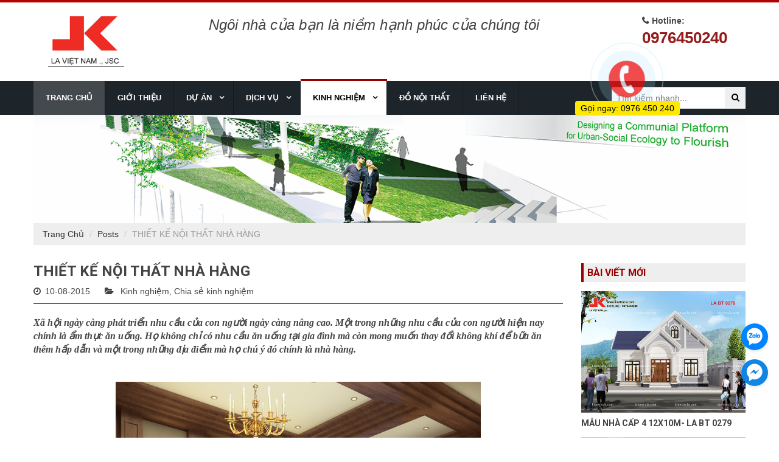

--- FILE ---
content_type: text/html;charset=utf-8
request_url: http://kientrucla.com/thiet-ke-noi-nha-hang
body_size: 10571
content:
<!DOCTYPE html>
<!--[if IE 8]>         <html class="no-js lt-ie9" lang="vi-VN"> <![endif]-->
<!--[if IE 9]>         <html class="no-js ie9" lang="vi-VN"> <![endif]-->
<!--[if gt IE 8]><!-->
<html class="no-js" lang="vi-VN" >
<!--<![endif]-->
<meta http-equiv="content-type" content="text/html;charset=UTF-8" />
<head>
    <meta charset="utf-8">
    <meta name="viewport" content="width=device-width, initial-scale=1.0">
    <title>THIẾT KẾ NỘI THẤT NHÀ HÀNG</title>
    <meta name="description" content="THIẾT KẾ NỘI THẤT NHÀ HÀNG"/>
    <meta name="keywords" content="chăm sóc, bảo trì, thiết kế, nâng cấp website"/>
    <link rel="icon" type="image/jpg" href="/images/logoicon.jpg" />
    <meta name="robots" content="noodp"/>
    <meta property="og:locale" content="en_US" />
    <meta property="og:type" content="website" />
    <meta property="og:title" content="THIẾT KẾ NỘI THẤT NHÀ HÀNG" />
    <meta property="og:description" content="Kientrucla.com chuyên tư vấn THIET KE NHA DEP, tư vấn thiết kế kết cấu, thiet ke kiến trúc, nội thất uy tín chất lượng." />
    <meta property="og:image" content="http://kientrucla.com/uploads/2015/08/noi-that-nha-hang-dep-nh3.jpg" />
<meta property="og:image:alt" content="THIẾT KẾ NỘI THẤT NHÀ HÀNG" />
    <meta property="og:url" content="index.html" />
    <meta property="og:site_name" content="KIẾN TRÚC LA" />
    <meta name="twitter:card" content="summary" />
    <meta name="twitter:description" content="Kientrucla.com chuyên tư vấn THIET KE NHA DEP, tư vấn thiết kế kết cấu, thiet ke kiến trúc, nội thất uy tín chất lượng." />
    <meta name="twitter:title" content="Thiết kế nhà đẹp, Thiet ke nha dep" />

    <script type='application/ld+json'>{"@context":"http:\/\/schema.org","@type":"WebSite","@id":"#website","url":"http:\/\/kientrucla.com\/","name":"KI\u1ebeN TR\u00daC LA","potentialAction":{"@type":"SearchAction","target":"http:\/\/kientrucla.com\/?s={search_term_string}","query-input":"required name=search_term_string"}}</script>
    <meta name="google-site-verification" content="JgYaD0RnKa5xKFozt8FY0_6arW7zrdVE73bxX6_W9Wg" />
    <link rel="stylesheet" href="/css/settings58aa.css?ver=5.0.7">
    <link rel="stylesheet" href="/css/hotline.css">
    <link rel="stylesheet" href="/css/screen.min6528.css?ver=1509">
    <link rel="stylesheet" href="http://fonts.googleapis.com/css?family=Roboto%3A100%2C200%2C300%2C400%2C600%2C700&amp;ver=1.0.0">
    <link rel="stylesheet" href="/css/js_composer_front_custom5597.css?ver=5.0">
    <link rel="stylesheet" href="/css/slickfe9d.css?ver=4.7.3">
    <link rel="stylesheet" href="/css/formreset.minef15.css?ver=1.9.12.1">
    <link rel="stylesheet" href="/css/formsmain.minef15.css?ver=1.9.12.1">
    <link rel="stylesheet" href="/css/readyclass.minef15.css?ver=1.9.12.1">
    <link rel="stylesheet" href="/css/browsers.minef15.css?ver=1.9.12.1">
    <link rel="stylesheet" href="/css/bootstrap.min.css">
    <link rel="stylesheet" href="/css/app-default.css?v=1768817380">

    <link rel="stylesheet" href="/css/app-responsive.css?v=1768817380">
    <script type='text/javascript' src='/js/jquery-3.2.1.min.js'></script>    
    <script type='text/javascript' src='/js/jquery-migrate.min330a.js?ver=1.4.1'></script>    
    <script type='text/javascript' src='/js/jquery.json-1.3ef15.js?ver=1.9.12.1'></script>
    <script type='text/javascript' src='/js/gravityforms.minef15.js?ver=1.9.12.1'></script>
    <script type='text/javascript' src='/js/jquery.maskedinput.minef15.js?ver=1.9.12.1'></script>
    <script type='text/javascript' src='/js/modernizr-2.6.2.min.js'></script>    

</head>
<body class="home page wpb-js-composer js-comp-ver-5.0 vc_responsive">
<div class="body-wrapper theme-clearfix ">
    <header id="header" role="banner" class="header">
        <div class="container">
            <div class="top-header row">
                <div class="col-lg-2 col-md-2 col-sm-2 logo">
                                            <a  href="/">
                            <img src="/uploads/logo/1493091364.png" alt="KIẾN TRÚC LẠ"/>
                        </a>
                                    </div>
                <div class="col-lg-8 col-md-7 col-sm-5 header-slogan">
                    <div class="marquee">Ngôi nhà của bạn là niềm hạnh phúc của chúng tôi</div>
                </div>
                <div class="col-lg-2 col-md-3 col-sm-5 hotline pull-right">
                    <div class="hotline-text">Hotline:</div>
                    <div class="hotline-number">0976450240</div>
                </div>
            </div>
        </div>
    </header>
    <!-- Primary navbar -->
    <div id="main-menu" class="main-menu">
        <nav id="primary-menu" class="primary-menu" role="navigation">
            <div class="container">
                <div class="mid-header clearfix"> <a href="#" class="phone-icon-menu"></a>
                    <div class="navbar-inner navbar-inverse">
                        <select class="ya_selectmenu visible-tablet">
                            <option  value="/" selected="selected">Trang Chủ</option>
                            <option value="/gioi-thieu/">Giới thiệu</option>
                            <option  value="/du-an/">Dự án</option>
                            <option  value="/du-an/kien-truc/">-Kiến trúc</option>
                            <option  value="/du-an/kien-truc/thiet-ke-noi-that-biet-thu-dep/">--Biệt thự &#8211; Nhà vườn</option>
                            <option  value="/du-an/kien-truc/cong-trinh-cong-cong/">--Công trình công cộng</option>
                            <option  value="/du-an/kien-truc/cong-trinh-hon-hop/">--Công trình hỗn hợp</option>
                            <option  value="/du-an/kien-truc/khach-san-khu-nghi-duong/">--Khách sạn-khu nghỉ dưỡng</option>
                            <option  value="/du-an/kien-truc/nha-pho/">--Nhà Phố</option>
                            <option  value="/du-an/kien-truc/toa-nha-van-phong/">--Tòa nhà văn phòng</option>
                            <option  value="/du-an/kien-truc/y-te-giao-duc/">--Y tế -giáo dục</option>
                            <option  value="/du-an/noi-that/">-Nội thất</option>
                            <option  value="/du-an/noi-that/mau-thiet-ke-noi-that-biet-thu-dep/">--Các Mẫu Nội Thất Biệt Thự Đẹp</option>
                            <option  value="/du-an/noi-that/tu-van-thiet-ke-noi-that-nha-pho/">--NỘI THẤT NHÀ PHỐ</option>
                            <option  value="/du-an/noi-that/noi-that-chung-cu/">--Nội thất chung cư</option>
                            <option  value="/du-an/noi-that/noi-that-van-phong/">--Nội thất văn phòng</option>
                            <option  value="/dich-vu-2/">DỊCH VỤ</option>
                            <option  value="/tu-van-thiet-ke-co-dien/">-TƯ VẤN THIẾT KẾ CƠ ĐIỆN</option>
                            <option  value="/tu-van-thiet-ke-ket-cau/">-TƯ VẤN THIẾT KẾ KẾT CẤU</option>
                            <option  value="/tu-van-thiet-ke-kien-truc/">-TƯ VẤN THIẾT KẾ KIẾN TRÚC</option>
                            <option  value="/tu-van-thiet-ke-noi-that/">-TƯ VẤN THIẾT KẾ NỘI THẤT</option>
                            <option  value="/kinh-nghiem/">Kinh nghiệm</option>
                            <option  value="/kinh-nghiem/chia-se-kinh-nghiem/">-Chia sẻ kinh nghiệm</option>
                            <option  value="/kinh-nghiem/tu-van-thiet-ke-nha-dep/">-Tư Vấn Thiết Kế Kiến Trúc Nhà Đẹp</option>
                            <option  value="/do-noi-that/">Đồ Nội Thất</option>
                            <option  value="/contact/">Liên hệ</option>
                        </select>
                        <ul id="menu-primary-1" class="nav nav-pills nav-mega ya-selectmenu">
                            <li  class="menu-trang-chu ya-menu-custom level1" id="trang_chu"><a href="/" class="item-link" ><span class="have-title"><span class="menu-title">Trang Chủ</span></span></a></li>
                            <li  class="menu-gioi-thieu ya-menu-custom level1" id="gioi-thieu"><a rel="nofollow" href="/gioi-thieu" class="item-link" ><span class="have-title"><span class="menu-title">Giới thiệu</span></span></a></li>
                            <li  class="dropdown menu-du-an ya-mega-menu level1" id="du-an"><a href="/du-an" class="item-link dropdown-toggle"><span class="have-title"><span class="menu-title">Dự án</span></span></a>
                                <ul class="dropdown-menu nav-level1 two-column ">
                                                                            <li  class="dropdown-submenu two-column menu-kien-truc"><a href="/du-an/kien-truc"><span class="have-title"><span class="menu-title">Kiến trúc</span></span></a>
                                                                                            <ul class="dropdown-sub nav-level2"><li  class="menu-biet-thu-nha-vuon"><a href="/du-an/kien-truc/khach-san-khu-nghi-duong"><span class="have-title"><span class="menu-title">Khách sạn-khu nghỉ dưỡng</span></span></a></li><li  class="menu-biet-thu-nha-vuon"><a href="/du-an/kien-truc/cong-trinh-hon-hop"><span class="have-title"><span class="menu-title">Công trình hỗn hợp</span></span></a></li><li  class="menu-biet-thu-nha-vuon"><a href="/du-an/kien-truc/cong-trinh-cong-cong"><span class="have-title"><span class="menu-title">Công trình công cộng</span></span></a></li><li  class="menu-biet-thu-nha-vuon"><a href="/du-an/kien-truc/thiet-ke-kien-truc-biet-thu-dep"><span class="have-title"><span class="menu-title">Biệt thự - Nhà vườn</span></span></a></li><li  class="menu-biet-thu-nha-vuon"><a href="/du-an/kien-truc/y-te-giao-duc"><span class="have-title"><span class="menu-title">Y tế -giáo dục</span></span></a></li><li  class="menu-biet-thu-nha-vuon"><a href="/du-an/kien-truc/toa-nha-van-phong"><span class="have-title"><span class="menu-title">Tòa nhà văn phòng</span></span></a></li><li  class="menu-biet-thu-nha-vuon"><a href="/du-an/kien-truc/nha-pho"><span class="have-title"><span class="menu-title">Nhà Phố</span></span></a></li></ul>                                                                                    </li>
                                                                            <li  class="dropdown-submenu two-column menu-kien-truc"><a href="/du-an/noi-that"><span class="have-title"><span class="menu-title">Nội thất</span></span></a>
                                                                                            <ul class="dropdown-sub nav-level2"><li  class="menu-biet-thu-nha-vuon"><a href="/du-an/noi-that/noi-that-van-phong"><span class="have-title"><span class="menu-title">Nội thất văn phòng</span></span></a></li><li  class="menu-biet-thu-nha-vuon"><a href="/du-an/noi-that/tu-van-thiet-ke-noi-that-nha-pho"><span class="have-title"><span class="menu-title">Nội Thất Nhà Phố- Chung Cư</span></span></a></li><li  class="menu-biet-thu-nha-vuon"><a href="/du-an/noi-that/noi-that-chung-cu"><span class="have-title"><span class="menu-title">Nội thất chung cư</span></span></a></li><li  class="menu-biet-thu-nha-vuon"><a href="/du-an/noi-that/mau-thiet-ke-noi-that-biet-thu-dep"><span class="have-title"><span class="menu-title">Nội Thất Biệt Thự </span></span></a></li></ul>                                                                                    </li>
                                                                            <li  class="dropdown-submenu two-column menu-kien-truc"><a href="/du-an/thi-cong-hoan-thien"><span class="have-title"><span class="menu-title">Thi công hoàn thiện</span></span></a>
                                                                                    </li>
                                                                    </ul>
                            </li>
                            <li  class="dropdown menu-dich-vu ya-menu-custom level1" id="dich-vu-2"><a href="/dich-vu-2" class="item-link dropdown-toggle"><span class="have-title"><span class="menu-title">DỊCH VỤ</span></span></a>
                                <ul class="dropdown-menu nav-level1 one-column ">
                                                                            <li  class="one-column menu-tu-van-thiet-ke-co-dien"><a href="/tu-van-thiet-ke-kien-truc"><span class="have-title"><span class="menu-title">TƯ VẤN THIẾT KẾ KIẾN TRÚC</span></span></a></li>
                                                                            <li  class="one-column menu-tu-van-thiet-ke-co-dien"><a href="/tu-van-thiet-ke-ket-cau"><span class="have-title"><span class="menu-title">TƯ VẤN THIẾT KẾ KẾT CẤU</span></span></a></li>
                                                                            <li  class="one-column menu-tu-van-thiet-ke-co-dien"><a href="/tu-van-thiet-ke-co-dien"><span class="have-title"><span class="menu-title">TƯ VẤN THIẾT KẾ CƠ ĐIỆN</span></span></a></li>
                                                                            <li  class="one-column menu-tu-van-thiet-ke-co-dien"><a href="/tu-van-thiet-ke-noi-that"><span class="have-title"><span class="menu-title">TƯ VẤN THIẾT KẾ NỘI THẤT</span></span></a></li>
                                                                    </ul>
                            </li>
                            <li  class="dropdown menu-kinh-nghiem ya-menu-custom level1" id="kinh-nghiem"><a href="/kinh-nghiem" class="item-link dropdown-toggle"><span class="have-title"><span class="menu-title">Kinh nghiệm</span></span></a>
                                <ul class="dropdown-menu nav-level1 one-column ">
                                                                            <li  class="one-column menu-chia-se-kinh-nghiem"><a href="/kinh-nghiem/chia-se-kinh-nghiem"><span class="have-title"><span class="menu-title">Chia sẻ kinh nghiệm</span></span></a>
                                                                                    </li>
                                                                            <li  class="one-column menu-chia-se-kinh-nghiem"><a href="/kinh-nghiem/tu-van-thiet-ke-nha-dep"><span class="have-title"><span class="menu-title">Tư Vấn Thiết Kế Kiến Trúc Nhà Đẹp</span></span></a>
                                                                                    </li>
                                                                    </ul>
                            </li>
                            <li  class="menu-do-noi-that ya-menu-custom level1" id="do-noi-that"><a href="/do-noi-that" class="item-link" ><span class="have-title"><span class="menu-title">Đồ Nội Thất</span></span></a></li>
                            <li  class="menu-lien-he ya-menu-custom level1" id="lien-he"><a href="/contact" rel="nofollow" class="item-link" ><span class="have-title"><span class="menu-title">Liên hệ</span></span></a></li>
                        </ul>
                    </div>
                    <div class="search-form pull-right">
                        <form role="search" method="get" class="form-search searchform" onsubmit="return checksearch();" action="/"c>
                            <label class="hide"></label>
                            <input type="text" value="" name="s" class="search-query" placeholder="Tìm kiếm nhanh...">
                            <button type="submit" class=" fa fa-search button-search-pro form-button"></button>
                        </form>
                    </div>
                </div>
            </div>
        </nav>
    </div>
    <a href="tel:0976 450 240" class="fancybox">
        <div class="coccoc-alo-phone coccoc-alo-green coccoc-alo-show" id="coccoc-alo-phoneIcon"><div class="coccoc-alo-ph-circle"></div><div class="coccoc-alo-ph-circle-fill"></div><div class="coccoc-alo-ph-img-circle">
            </div>
            <span class="phone_text">Gọi ngay:  0976 450 240 
            </span>
        </div>
    </a>
    <script type="text/javascript">
        function checksearch(){
            var s = $('.search-query').val();
            var prefix = /;
            if(s == '' || s == ' ' || s == "'"){
                alert('Nhập vào cụm từ tìm kiếm');
                return false;
            }else{
                window.location.href = prefix+"?s="+s;
            }

        }
    </script>
<style type='text/css'>
  .single-content img{
    width: auto;
    margin:0 auto !important;
  }
  .single-content p{
    font-size: 12pt;
  }
  
</style>
  <div class="banner-category">
    <div class="container"> <img src="/uploads/2015/11/banner-category.png" alt="">
      <div class="banner-wrapper">
        <div class="breadcrumbs theme-clearfix">
          <ul class="breadcrumb" >
            <li><a href="/" >Trang Chủ</a><span class="divider"></span></li>
            <li><a href="/" >Posts</a><span class="divider"></span></li>
            <li class="active" ><span></span>THIẾT KẾ NỘI THẤT NHÀ HÀNG</span></li>
          </ul>
        </div>
      </div>
    </div>
  </div>
  <div class="container">
    <div class="row">
      <div class="single main  col-lg-9 col-md-8 col-sm-8" >
        <div class="post-3969 post type-post status-publish format-standard has-post-thumbnail hentry category-thiet-ke-noi-that-biet-thu-dep category-du-an category-kien-truc housetype-thiet-ke-biet-thu housefloor-1-tang mat-tien-mat-tien-8m">
          <div class="entry-content">
            <h1 class="entry-title">THIẾT KẾ NỘI THẤT NHÀ HÀNG</h1>
                        <div class="entry-meta"> <span class="entry-date"> <i class="fa fa-clock-o"></i>10-08-2015</span> <span class="category-blog">
              <i class="fa fa-folder-open"></i> 
                                <a href="/kinh-nghiem" rel="category tag">Kinh nghiệm</a>,
                                <a href="/kinh-nghiem/chia-se-kinh-nghiem" rel="category tag">Chia sẻ kinh nghiệm</a>
                            </div>
              <div class="single-content">
                <p><em><strong><span style="font-size: medium; font-family: 'times new roman', times;">Xã hội ngày càng phát triển nhu cầu của con người ngày càng nâng cao. Một trong những nhu cầu của con người hiện nay chính là ẩm thực ăn uống. Họ không chỉ có nhu cầu ăn uống tại gia đình mà còn mong muốn thay đổi không khí để bữa ăn thêm hấp dẫn và một trong những địa điểm mà họ chú ý đó chính là nhà hàng.</p><p></strong></em>

<span style="font-size: medium; font-family: 'times new roman', times;"> </p><p>

<span style="font-size: medium; font-family: 'times new roman', times;"><a href="http://kientrucla.com/wp-content/uploads/2015/08/noi-that-nha-hang-dep-nh3.jpg"><img class="aligncenter size-full wp-image-4122" alt="noi that nha hang dep nh3" src="http://kientrucla.com/wp-content/uploads/2015/08/noi-that-nha-hang-dep-nh3.jpg" width="600" height="528" /></a></p><p>

<span style="font-size: medium; font-family: 'times new roman', times;">Nhà hàng bây giờ không còn xa lạ với chúng ta nữa hầu hết ở mọi nơi đều xuất hiện những nhà hàng ăn uống nhằm phục vụ cả khách trong và ngoài nước.</p><p>

<span style="font-size: medium; font-family: 'times new roman', times;">Chính vì vậy mà một trong những yếu tố khiến nhà hàng thu hút được số lượng khách tham gia đông đảo là không chỉ hấp dẫn ở món ăn ngon lạ độc đáo mà còn tạo được không gian, không khí, và với những <a href="http://kientrucla.com/thiet-ke-noi-nha-hang/"><strong>thiết kế nội thất nhà hàng</strong></a> riêng sáng tạo hấp dẫn đến từng giác quan của họ nữa.</p><p>

<span style="font-size: medium; font-family: 'times new roman', times;"><a href="http://kientrucla.com/wp-content/uploads/2015/08/noi-that-nha-hang-dep-nh61.jpg"><img class="aligncenter size-full wp-image-4140" alt="noi that nha hang dep nh6" src="http://kientrucla.com/wp-content/uploads/2015/08/noi-that-nha-hang-dep-nh61.jpg" width="600" height="474" /></a></p><p>

&nbsp;
<p style="text-align: center;"><span style="font-size: medium; font-family: 'times new roman', times;">Mẫu thiết kế nội thất nhà hàng ấm cúng, sang trọng.</p><p></p>
<span style="font-size: medium; font-family: 'times new roman', times;">Để phục vụ được tất cả những nhu cầu đó mỗi nhà hàng cần có những khâu chuẩn bị thật kỹ càng từ xây dựng thiết kế nội thất nhà hàng đến thực đơn các món ăn sao cho mang lại những cảm giác riêng khẳng định phong cách độc đáo của nhà hàng mình.</p><p>

<span style="font-size: medium; font-family: 'times new roman', times;"><a href="http://kientrucla.com/wp-content/uploads/2015/08/noi-that-nha-hang-dep-nh51.jpg"><img class="aligncenter size-full wp-image-4139" alt="Restaurant Interior Design Ideas" src="http://kientrucla.com/wp-content/uploads/2015/08/noi-that-nha-hang-dep-nh51.jpg" width="600" height="451" /></a></p><p>

&nbsp;
<p style="text-align: center;"><span style="font-size: medium; font-family: 'times new roman', times;">Mẫu thiết kế nội thất nhà hàng tinh tế, sang trọng.</p><p></p>
<span style="font-size: medium; font-family: 'times new roman', times;">Đối với mỗi một nhà hàng thì công việc lựa chọn mặt bằng cho nhà hàng cũng rất quan trọng đó phải là vị trí đẹp bắt khách nhất mặt bằng thường được chủ nhà lựa chọn trước khi cho xây dựng thi công nhà hàng. Thường thì mỗi nhà hàng đều được lựa chọn rất kỹ về vị trí đó có thể nói là nơi khởi điểm cho sự thành công của nhà hàng trong lòng mỗi người khách. Một vị trí nhà hàng thuận lợi cho cả nhà hàng và khách – đó là mong muốn của không ít chủ cửa hàng</p><p>

<span style="font-size: medium; font-family: 'times new roman', times;"> </p><p>

<span style="font-size: medium; font-family: 'times new roman', times;"><a href="http://kientrucla.com/wp-content/uploads/2015/08/noi-that-nha-hang-dep-nh121.jpg"><img class="aligncenter size-full wp-image-4132" alt="noi that nha hang dep nh12" src="http://kientrucla.com/wp-content/uploads/2015/08/noi-that-nha-hang-dep-nh121.jpg" width="600" height="400" /></a></p><p>
<p style="text-align: center;"><span style="font-size: medium; font-family: 'times new roman', times;">    Mẫu thiết kế nội thất nhà hàng tân cổ điển.</p><p></p>
<span style="font-size: medium; font-family: 'times new roman', times;">Đặc biệt trong mỗi nhà hàng cần lựa chọn những đồ dụng thật sang trọng, không cần quá nhiều bàn ghế có thể tùy thuộc vào diện tích của nhà hàng mình rộng hay hẹp mà có những lựa chọn hợp lý nhất</p><p>

<span style="font-size: medium; font-family: 'times new roman', times;">Nhà hàng của bạn sẽ sang trọng hơn nếu bạn lựa chọn những thiết kế bàn ghế bằng chất liệu của gỗ, hoặc bạn có thể chọn ghế sô pha ... điều này tùy thuộc vào nhà hàng của bạn thiên về lĩnh vực nào</p><p>

<span style="font-size: medium; font-family: 'times new roman', times;"><a href="http://kientrucla.com/wp-content/uploads/2015/08/noi-that-nha-hang-dep-nh14.jpg"><img class="aligncenter size-full wp-image-4134" alt="noi that nha hang dep nh14" src="http://kientrucla.com/wp-content/uploads/2015/08/noi-that-nha-hang-dep-nh14.jpg" width="600" height="352" /></a></p><p>

<span style="font-size: medium; font-family: 'times new roman', times;"> </p><p>
<p style="text-align: center;"><span style="font-size: medium; font-family: 'times new roman', times;">Mẫu thiết kế nội thất nhà hàng cổ điển.</p><p></p>
<span style="font-size: medium; font-family: 'times new roman', times;">Trong nhà hàng luôn luôn đảm bảo yếu tố sạch sẽ gọn gàng bạn nên sắp xếp đồ đạc sao cho tiện lợi nhất nếu có thể tránh tình trạng khách không thích không thỏa mái về cách bài trí vị trí ngồi trong nhà hàng</p><p>

<span style="font-size: medium; font-family: 'times new roman', times;"><a href="http://kientrucla.com/wp-content/uploads/2015/08/noi-that-nha-hang-dep-nh10.jpg"><img class="aligncenter size-full wp-image-4129" alt="Restaurant Interior Pictures" src="http://kientrucla.com/wp-content/uploads/2015/08/noi-that-nha-hang-dep-nh10.jpg" width="600" height="392" /></a></p><p>

<span style="font-size: medium; font-family: 'times new roman', times;"> </p><p>
<p style="text-align: center;"><span style="font-size: medium; font-family: 'times new roman', times;">Mẫu thiết kế nội thất nhà hàng hiện đại.</p><p></p>
<span style="font-size: medium; font-family: 'times new roman', times;">Cần có sự điều chỉnh phối hợp hệ thống đèn điện thật sang trọng với không gian nhà hàng điều này cũng sẽ là yếu tố giúp nhà hàng của bạn trở nên rieeng biệt. Bạn có thể sử dụng nhiều loại đèn như đèn màu, sán trong... kết hợp với nhau tùy thuộc vào không gian của nhà hàng trong từng buổi tiệc</p><p>

<span style="font-size: medium; font-family: 'times new roman', times;">Màu sắc được sử dụng trong nhà hàng cũng cần chú trọng tránh những màu khô khan lòe loẹt khiến khách có cảm giác “ bất an” mỗi khi bước chân vào nhà hàng của bạn , có thể bạn nên chọn một số gam màu sáng, sang trọng thể hiện không gian lịch sự tinh tế và thể hiện khẳng định được phong cách riêng của nhà hàng</p><p>

<span style="font-size: medium; font-family: 'times new roman', times;"><a href="http://kientrucla.com/wp-content/uploads/2015/08/noi-that-nha-hang-dep-nh9.jpg"><img class="aligncenter size-full wp-image-4128" alt="noi that nha hang dep nh9" src="http://kientrucla.com/wp-content/uploads/2015/08/noi-that-nha-hang-dep-nh9.jpg" width="600" height="373" /></a></p><p>

<span style="font-size: medium; font-family: 'times new roman', times;"> </p><p>
<p style="text-align: center;"><span style="font-size: medium; font-family: 'times new roman', times;">Mẫu thiết kế nội thất nhà hàng tân cổ điển.</p><p></p>
<span style="font-size: medium; font-family: 'times new roman', times;">Trong nhà hàng bạn nên phân cụ thể từng khu vực với những nội thất kèm theo điều đó sẽ tạo cho bạn hiệu quả cả về cong việc và tránh được lôn j xộn sáo trộn trong nhà hàng của bạn. Vì thường thì trong nhà hàng có 2 khu vực chính đó là: Khu vực ăn uống.khu vực này là nơi quan trọng nhất trong nhà do đó thường nằm ở vị trí đẹp nhất, thuận tiện nhất về giao thông và là trung tâm của nhà hàng. Bao quanh không gian này cần tổ chức các khu cảnh quan, vui chơi, trưng bầy.., bạn nên sắp xếp vị trí cho mỗi chỗ ngồi để đảm bảo tốt nhất sự thư giãn và thoải mái cho khách cũng như chỗ đi lại cho nhân viên phục vụ. Thứ 2 là khu vực chế biến.Khu vực này bao gồm kho, tủ bảo quản, sân gia công thô, sân gia công tinh, bàn chặt, các bếp nấu, khu bàn để thức ăn sau chế biến và các xe đẩy + tời thức. Dây chuyến của một khu bếp phải được thực hiện chuẩn mực để các luồng ra vào, chế biến không bị va chạm nhau đồng thời không ảnh hưởng mùi vị của thức ăn chế biến theo phong cách khác nhau.</p><p>

<span style="font-size: medium; font-family: 'times new roman', times;"><a href="http://kientrucla.com/wp-content/uploads/2015/08/noi-that-nha-hang-dep-nh4.jpg"><img class="aligncenter size-full wp-image-4123" alt="noi that nha hang dep nh4" src="http://kientrucla.com/wp-content/uploads/2015/08/noi-that-nha-hang-dep-nh4.jpg" width="660" height="425" /></a></p><p>
<p style="text-align: center;"><span style="font-size: medium; font-family: 'times new roman', times;">Mẫu thiết kế nội thất nhà hàng sang trọng.</p><p></p>
<span style="font-size: medium; font-family: 'times new roman', times;"> </p><p>

<span style="font-size: medium; font-family: 'times new roman', times;">Nói chung khi đầu tư lần đầu vào nhà hàng bạn sẽ luôn nghĩ nó cần phải đẹp; ấn tượng; sành điệu và phải hết sức đặc biệt. Thực sự những yếu tố đó là rất quan trọng đối với thể loại công trình nhà hàng nhưng bạn vẫn phải chú ý rất nhiều tới yếu tố tâm lý của khách hàng. Điều bạn cần là khách hàng luôn cảm thấy thoải mái, tự nhiên khi bước chân vào nhà hàng của bạn, sử dụng dịch vụ của bạn và hài lòng với nhà hàng của bạn; điều này luôn gắn liền với một không gian nội thất đẹp nhưng phải ấm cúng; sang trọng nhưng phải lịch lãm; cầu kỳ nhưng vẫn hết sức giản dị và thân quen.</p><p>

<span style="font-size: medium; font-family: 'times new roman', times;"><a href="http://kientrucla.com/wp-content/uploads/2015/08/noi-that-nha-hang-dep-nh15.jpg"><img class="aligncenter size-full wp-image-4135" alt="Modern Restaurant Interior Design" src="http://kientrucla.com/wp-content/uploads/2015/08/noi-that-nha-hang-dep-nh15.jpg" width="600" height="792" /></a></p><p>

<span style="font-size: medium; font-family: 'times new roman', times;"> </p><p>
<p style="text-align: center;"><span style="font-size: medium; font-family: 'times new roman', times;">Mẫu thiết kế nội thất nhà hàng hiện đại.</p><p></p>
<span style="font-size: medium; font-family: 'times new roman', times;">Bạn hãy đến với công ty thiết kế nội thất kientrucla của chúng tôi bạn sẽ sở hưu cho nhà hàng cả mình một không gian sang trọng và ấm cúng, để lại những ấn tượng tốt đẹp đối với những khách hàng lần đầu đến nhà hàng của bạn. Bạn hãy để khách hàng dễ dàng cảm nhận được vẻ đẹp sang trọng cũng như sự riêng tư và ấm cúng của một không gian nội thất nhà hàng.</p><p>

<span style="font-size: medium; font-family: 'times new roman', times;">Kientrucla cam kết sẽ mag lại những gì mà bạn đang tìm kiếm cho nhà hàng của mình . Kientrucla luôn đảm bảo phục vụ làm hài lòng bạn luôn chăm sóc uy tín nhanh gọn hiệu quả. Bạn hãy đặt niềm tin vào chúng tôi đó sẽ là không gian sang trọng cho nhà hàng cua bạn. Đến với kientrucla,  bạn sẽ nắm được chìa kháo của thành công trên lĩnh vực kinh doang nhà hàng.</p><p>

<span style="font-size: medium; font-family: 'times new roman', times;"> </p><p></p>              </div>
            <!-- Tag --> 
            <!-- Social --> 
            <!-- link page -->
           
            <div class="related-project">
              <h3>Mời quý khách xem thêm:</h3>
              <div class="related-project-content"> <a href="http://kientrucla.com/du-an/kien-truc/nha-pho" class="related-project-item">NHỮNG MẪU NHÀ PHỐ ĐẸP</a> <a href="http://kientrucla.com/du-an/kien-truc/thiet-ke-kien-truc-biet-thu-dep" class="related-project-item">NHỮNG MẪU BIỆT THỰ ĐẸP</a> </div>
            </div>
            
          </div>
                     
            <div id="fb-root"></div>
        <script async defer crossorigin="anonymous" src="https://connect.facebook.net/vi_VN/sdk.js#xfbml=1&version=v6.0&appId=213554263242610&autoLogAppEvents=1"></script>
        <div class="fb-comments" data-href="http://kientrucla.com/thiet-ke-noi-nha-hang" data-width="" data-numposts="5"></div>
          <!-- Relate Post -->
          <div class="single-post-relate">
            <h3>Bài viết liên quan</h3>
            <div class="row">

            
              <div class="item-post col-lg-4 col-md-4 col-sm-4 clearfix post-4339 post type-post status-publish format-standard has-post-thumbnail hentry category-du-an category-kien-truc category-nha-pho housetype-thiet-ke-nha-ong housefloor-3-tang mat-tien-mat-tien-5m">
                <div class="item">
                  <div class="item-thumbnail"> <a href="/co-can-thiet-thue-tu-van-thiet-ke-khi-xay-nha" title="Có cần thiết thuê tư vấn thiết kế khi xây nhà ?"><img width="400" height="270" src="/uploads/2014/07/mau-nha-biet-thu-dep-3-tang-hien-dai-bt59.jpg" class="attachment-thumbnail size-thumbnail wp-post-image" alt="Có cần thiết thuê tư vấn thiết kế khi xây nhà ?"></a> </div>
                  <div class="item-content">
                    <h3><a href="/co-can-thiet-thue-tu-van-thiet-ke-khi-xay-nha" title="Có cần thiết thuê tư vấn thiết kế khi xây nhà ?">Có cần thiết thuê tư vấn thiết kế khi xây nhà ?</a></h3>
                    <div class="item-meta">
                      <div class="item-bds-name"> Chủ đầu tư :  </div>
                      <div class="item-bds-locate"> Địa điểm :  </div>
                      <div class="item-bds-size"> Kích thước :  </div>
                    </div>
                  </div>
                </div>
              </div>
             
            
              <div class="item-post col-lg-4 col-md-4 col-sm-4 clearfix post-4339 post type-post status-publish format-standard has-post-thumbnail hentry category-du-an category-kien-truc category-nha-pho housetype-thiet-ke-nha-ong housefloor-3-tang mat-tien-mat-tien-5m">
                <div class="item">
                  <div class="item-thumbnail"> <a href="/mau-thiet-ke-nha-chung-cu-dep" title="THIẾT KẾ NHÀ CHUNG CƯ"><img width="400" height="270" src="/uploads/2014/08/mau-thiet-ke-nha-chung-cu-dep1.jpg" class="attachment-thumbnail size-thumbnail wp-post-image" alt="THIẾT KẾ NHÀ CHUNG CƯ"></a> </div>
                  <div class="item-content">
                    <h3><a href="/mau-thiet-ke-nha-chung-cu-dep" title="THIẾT KẾ NHÀ CHUNG CƯ">THIẾT KẾ NHÀ CHUNG CƯ</a></h3>
                    <div class="item-meta">
                      <div class="item-bds-name"> Chủ đầu tư :  </div>
                      <div class="item-bds-locate"> Địa điểm :  </div>
                      <div class="item-bds-size"> Kích thước :  </div>
                    </div>
                  </div>
                </div>
              </div>
             
            
              <div class="item-post col-lg-4 col-md-4 col-sm-4 clearfix post-4339 post type-post status-publish format-standard has-post-thumbnail hentry category-du-an category-kien-truc category-nha-pho housetype-thiet-ke-nha-ong housefloor-3-tang mat-tien-mat-tien-5m">
                <div class="item">
                  <div class="item-thumbnail"> <a href="/cong-ty-thiet-ke-noi-that-nha-dep" title="CÔNG TY THIẾT KẾ NỘI THẤT NHÀ ĐẸP"><img width="400" height="270" src="/uploads/2014/08/cong-ty-thiet-ke-noi-that-nha-dep11.jpg" class="attachment-thumbnail size-thumbnail wp-post-image" alt="CÔNG TY THIẾT KẾ NỘI THẤT NHÀ ĐẸP"></a> </div>
                  <div class="item-content">
                    <h3><a href="/cong-ty-thiet-ke-noi-that-nha-dep" title="CÔNG TY THIẾT KẾ NỘI THẤT NHÀ ĐẸP">CÔNG TY THIẾT KẾ NỘI THẤT NHÀ ĐẸP</a></h3>
                    <div class="item-meta">
                      <div class="item-bds-name"> Chủ đầu tư :  </div>
                      <div class="item-bds-locate"> Địa điểm :  </div>
                      <div class="item-bds-size"> Kích thước :  </div>
                    </div>
                  </div>
                </div>
              </div>
             
            
            </div>
          </div>
        </div>
      </div>
      <aside id="right" class="sidebar col-lg-3 col-md-4 col-sm-4">
        <div class="widget-1 widget-first widget ya_posts-2 ya_posts">
          <div class="widget-inner">
            <div class="block-title-widget">
              <h3><span>Bài viết mới</span></h3>
            </div>
            <div class="widget-category">
              <ul>
                                  <li> <a href="/mau-nha-cap-4-12x10m-la-bt-0279"><img src="/uploads/posts/1586419328.jpg" alt="MẪU NHÀ CẤP 4 12X10M- LA BT 0279"/></a>
                    <h4><a href="/mau-nha-cap-4-12x10m-la-bt-0279" >MẪU NHÀ CẤP 4 12X10M- LA BT 0279</a></h4>
                  </li>
                                  <li> <a href="/mau-nha-cap-4-12x10m-la-bt-0278"><img src="/uploads/posts/1586418561.jpg" alt="MẪU NHÀ CẤP 4 12X10M- LA BT 0278"/></a>
                    <h4><a href="/mau-nha-cap-4-12x10m-la-bt-0278" >MẪU NHÀ CẤP 4 12X10M- LA BT 0278</a></h4>
                  </li>
                                  <li> <a href="/mau-nha-cap-4-8x12m-bt-0276"><img src="/uploads/posts/1586417568.jpg" alt="MẪU NHÀ CẤP 4 8X12M - BT 0276"/></a>
                    <h4><a href="/mau-nha-cap-4-8x12m-bt-0276" >MẪU NHÀ CẤP 4 8X12M - BT 0276</a></h4>
                  </li>
                                  <li> <a href="/mau-nha-cap-4-10x12m"><img src="/uploads/posts/1586416960.jpg" alt="MẪU NHÀ CẤP 4 10X12M- LA BT 0277"/></a>
                    <h4><a href="/mau-nha-cap-4-10x12m" >MẪU NHÀ CẤP 4 10X12M- LA BT 0277</a></h4>
                  </li>
                                  <li> <a href="/mau-nha-vuon-1-tang-4-phong-ngu-tai-hung-yen-bt-0275"><img src="/uploads/posts/1586132101.jpg" alt="MẪU NHÀ VƯỜN 1 TẦNG 4 PHÒNG NGỦ TẠI HƯNG YÊN - BT 0275"/></a>
                    <h4><a href="/mau-nha-vuon-1-tang-4-phong-ngu-tai-hung-yen-bt-0275" >MẪU NHÀ VƯỜN 1 TẦNG 4 PHÒNG NGỦ TẠI HƯNG YÊN - BT 0275</a></h4>
                  </li>
                
              </ul>
            </div>
          </div>
        </div>
        <div class="widget-2 widget ya_categories-2 ya_categories">
          <div class="widget-inner">
            <div class="block-title-widget">
              <h3><span>Dự Án</span></h3>
            </div>
            <div class="ya-categories">
              <ul>
                                  <li>
                    <h3>
                      <a href="/du-an/thi-cong-hoan-thien" >Thi công hoàn thiện</a>
                    </h3>
                  </li>
                                  <li>
                    <h3>
                      <a href="/du-an/noi-that/noi-that-van-phong" >Nội thất văn phòng</a>
                    </h3>
                  </li>
                                  <li>
                    <h3>
                      <a href="/du-an/noi-that/tu-van-thiet-ke-noi-that-nha-pho" >Nội Thất Nhà Phố- Chung Cư</a>
                    </h3>
                  </li>
                                  <li>
                    <h3>
                      <a href="/du-an/noi-that/noi-that-chung-cu" >Nội thất chung cư</a>
                    </h3>
                  </li>
                                  <li>
                    <h3>
                      <a href="/du-an/noi-that/mau-thiet-ke-noi-that-biet-thu-dep" >Nội Thất Biệt Thự </a>
                    </h3>
                  </li>
                                  <li>
                    <h3>
                      <a href="/du-an/kien-truc/khach-san-khu-nghi-duong" >Khách sạn-khu nghỉ dưỡng</a>
                    </h3>
                  </li>
                                  <li>
                    <h3>
                      <a href="/du-an/kien-truc/cong-trinh-hon-hop" >Công trình hỗn hợp</a>
                    </h3>
                  </li>
                                  <li>
                    <h3>
                      <a href="/du-an/kien-truc/cong-trinh-cong-cong" >Công trình công cộng</a>
                    </h3>
                  </li>
                                  <li>
                    <h3>
                      <a href="/du-an/kien-truc/thiet-ke-kien-truc-biet-thu-dep" >Biệt thự - Nhà vườn</a>
                    </h3>
                  </li>
                                  <li>
                    <h3>
                      <a href="/du-an/kien-truc/y-te-giao-duc" >Y tế -giáo dục</a>
                    </h3>
                  </li>
                                  <li>
                    <h3>
                      <a href="/du-an/kien-truc/toa-nha-van-phong" >Tòa nhà văn phòng</a>
                    </h3>
                  </li>
                                  <li>
                    <h3>
                      <a href="/du-an/kien-truc/nha-pho" >Nhà Phố</a>
                    </h3>
                  </li>
                              </ul>
            </div>
          </div>
        </div>
        <div class="widget-3 widget nav_menu-3 widget_nav_menu">
          <div class="widget-inner">
            <div class="block-title-widget">
              <h3><span>Chọn theo loại hình nhà</span></h3>
            </div>
            <ul id="menu-loai-nha" class="menu">
                              <li  class="menu-thiet-ke-biet-thu ya-menu-custom level1"><a href="/housetype/thiet-ke-biet-thu" class="item-link" ><span class="have-title"><span class="menu-title">Thiết kế biệt thự đẹp</span></span></a></li>
                              <li  class="menu-thiet-ke-biet-thu ya-menu-custom level1"><a href="/housetype/thiet-ke-nha-ong" class="item-link" ><span class="have-title"><span class="menu-title">Thiết kế nhà ống</span></span></a></li>
                              <li  class="menu-thiet-ke-biet-thu ya-menu-custom level1"><a href="/housetype/thiet-ke-khach-san" class="item-link" ><span class="have-title"><span class="menu-title">Thiết kế khách sạn</span></span></a></li>
                              <li  class="menu-thiet-ke-biet-thu ya-menu-custom level1"><a href="/housetype/thiet-ke-showroom-van-phong" class="item-link" ><span class="have-title"><span class="menu-title">Thiết kế showroom - Văn phòng</span></span></a></li>
                              <li  class="menu-thiet-ke-biet-thu ya-menu-custom level1"><a href="/housetype/karaoke-bar-cafe-nha-hang" class="item-link" ><span class="have-title"><span class="menu-title">Karaoke - Bar - Cafe - Nhà Hàng</span></span></a></li>
                              <li  class="menu-thiet-ke-biet-thu ya-menu-custom level1"><a href="/housetype/dich-vu-xay-nha-tron-goi" class="item-link" ><span class="have-title"><span class="menu-title">Dịch vụ xây nhà trọn gói</span></span></a></li>
                          </ul>
          </div>
        </div>
        <div class="widget-4 widget nav_menu-4 widget_nav_menu">
          <div class="widget-inner">
            <div class="block-title-widget">
              <h3><span>Chọn theo số tầng</span></h3>
            </div>
            <ul id="menu-so-tang" class="menu">
                              <li  class="current-post-ancestor active current-post-parent menu-1-tang ya-menu-custom level1"><a href="/housefloor/1-tang" class="item-link" ><span class="have-title"><span class="menu-title">1 Tầng</span></span></a></li>
                              <li  class="current-post-ancestor active current-post-parent menu-1-tang ya-menu-custom level1"><a href="/housefloor/2-tang" class="item-link" ><span class="have-title"><span class="menu-title">2 Tầng</span></span></a></li>
                              <li  class="current-post-ancestor active current-post-parent menu-1-tang ya-menu-custom level1"><a href="/housefloor/3-tang" class="item-link" ><span class="have-title"><span class="menu-title">3 Tầng</span></span></a></li>
                              <li  class="current-post-ancestor active current-post-parent menu-1-tang ya-menu-custom level1"><a href="/housefloor/4-tang" class="item-link" ><span class="have-title"><span class="menu-title">4 Tầng</span></span></a></li>
                              <li  class="current-post-ancestor active current-post-parent menu-1-tang ya-menu-custom level1"><a href="/housefloor/5-tang" class="item-link" ><span class="have-title"><span class="menu-title">5 Tầng</span></span></a></li>
                              <li  class="current-post-ancestor active current-post-parent menu-1-tang ya-menu-custom level1"><a href="/housefloor/6-tang" class="item-link" ><span class="have-title"><span class="menu-title">6 Tầng</span></span></a></li>
                              <li  class="current-post-ancestor active current-post-parent menu-1-tang ya-menu-custom level1"><a href="/housefloor/7-tang" class="item-link" ><span class="have-title"><span class="menu-title">&gt;7 Tầng</span></span></a></li>
               
            </ul>
          </div>
        </div>
        <div class="widget-5 widget nav_menu-5 widget_nav_menu">
          <div class="widget-inner">
            <div class="block-title-widget">
              <h3><span>Mặt Tiền</span></h3>
            </div>
            <ul id="menu-mat-tien" class="menu">
                              <li  class="menu-mat-tien-3m ya-menu-custom level1"><a href="/mat-tien/mat-tien-3m" class="item-link" ><span class="have-title"><span class="menu-title">Mặt tiền 3m</span></span></a></li>
                              <li  class="menu-mat-tien-3m ya-menu-custom level1"><a href="/mat-tien/mat-tien-4m" class="item-link" ><span class="have-title"><span class="menu-title">Mặt tiền 4m</span></span></a></li>
                              <li  class="menu-mat-tien-3m ya-menu-custom level1"><a href="/mat-tien/mat-tien-5m" class="item-link" ><span class="have-title"><span class="menu-title">Mặt tiền 5m</span></span></a></li>
                              <li  class="menu-mat-tien-3m ya-menu-custom level1"><a href="/mat-tien/mat-tien-6m" class="item-link" ><span class="have-title"><span class="menu-title">Mặt tiền 6m</span></span></a></li>
                              <li  class="menu-mat-tien-3m ya-menu-custom level1"><a href="/mat-tien/mat-tien-7m" class="item-link" ><span class="have-title"><span class="menu-title">Mặt tiền 7m</span></span></a></li>
                              <li  class="menu-mat-tien-3m ya-menu-custom level1"><a href="/mat-tien/mat-tien-8m" class="item-link" ><span class="have-title"><span class="menu-title">Mặt tiền &gt;8m</span></span></a></li>
               
            </ul>
          </div>
        </div>
        <div class="widget-6 widget ya_support-2 ya_support">
          <div class="widget-inner">
            <div class="block-title-widget">
              <h3><span>Hỗ trợ trực tuyến</span></h3>
            </div>
            <div class="support-online">
              <div class="hotline">
                <div class="hotline-text"> Hotline </div>
                <div class="hotline-number"> 0976450240 </div>
              </div>
              <div class="support-social clearfix">
                <div class="support-yahoo pull-left"> <a href="ymsgr:sendim?kientrucla">kientrucla</a> </div>
                <div class="support-skype"> <a href="skype:kientruclax?call">kientrucla</a> </div>
              </div>
            </div>
          </div>
        </div>
      </aside>
    </div>
  </div>
</div><footer class="footer theme-clearfix" >
  <div class="container theme-clearfix">
    <div class="footer-top">
      <div class="row">
        <div class="widget-1 widget-first widget nav_menu-2 widget_nav_menu col-lg-3 col-md-3 col-sm-6 col-xs-12">
          <div class="widget-inner">
            <h3>Liên kết nhanh</h3>
            <ul id="menu-footer-menu" class="menu">
              <li  class="menu-gioi-thieu ya-menu-custom level1"><a href="/gioi-thieu" class="item-link" ><span class="have-title"><span class="menu-title">Giới thiệu</span></span></a></li>
              <li  class="menu-dich-vu ya-menu-custom level1"><a href="/dich-vu-2" class="item-link" ><span class="have-title"><span class="menu-title">DỊCH VỤ</span></span></a></li>
              <li  class="menu-kinh-nghiem ya-menu-custom level1"><a href="/kinh-nghiem" class="item-link" ><span class="have-title"><span class="menu-title">Kinh nghiệm</span></span></a></li>
              <li  class="menu-thong-tin ya-menu-custom level1"><a href="#" class="item-link" ><span class="have-title"><span class="menu-title">Thông tin</span></span></a></li>
              <li  class="menu-lien-he ya-menu-custom level1"><a href="/contact" class="item-link" ><span class="have-title"><span class="menu-title">Liên Hệ</span></span></a></li>
            </ul>
          </div>
        </div>
        <div class="widget-2 widget ya_social-2 ya_social col-lg-3 col-md-3 col-sm-6 col-xs-12">
          <div class="widget-inner">
            <h3>Liên kết mạng xã hội</h3>
            <ul>
              <li><a href="https://www.facebook.com/xaydungkientrucla/"
				title="Kiến trúc lạ" target="_blank"> <i class="fa fa-facebook"></i> </a></li>
              <li><a href="#"
				title=""> <i class="fa fa-twitter"></i> </a></li>
              <li><a href="https://www.youtube.com/channel/UC5IKr1GLnXGkb__47-9l0ww"
				title="Mẫu nhà đẹp" target="_blank"> <i class="fa fa-youtube"></i> </a></li>
            </ul>
            <a href="/contact" class="footer-contact">Để lại tin nhắn cho chúng tôi</a> </div>
        </div>
        <div class="widget-3 widget text-2 widget_text col-lg-3 col-md-3 col-sm-6 col-xs-12">
          <div class="widget-inner">
            <div class="textwidget"><a href="https://www.facebook.com/xaydungkientrucla/"
				title="Kiến trúc lạ" target="_blank"><img src="http://kientrucla.com/wp-content/uploads/2015/11/fanpage-ktla.jpg" alt="facebook"/></a></div>
          </div>
        </div>
      </div>
    </div>
  </div>
  <div class="copyright theme-clearfix">
    <div class="container clearfix">
      <div class="copyright-content pull-left">
<div class="copyright-text pull-left">&copy; Copyright 2015 by Kientrucla.com.</div>
</div>
<div class="footer-menu"><br /><br /></div>    </div>
  </div>
  <div class="contact-pin">    		
    <a href="https://zalo.me/0976450240" target="_blank" rel="nofollow" class="phonering-zalo btn-action">
                <img src="http://kientrucla.com/css/images/zalo.png" alt="contact zalo">
    </a>
    <a href="https://www.messenger.com/t/xaydungkientrucla?ref=website&amp;messaging_source=source%3Apages%3AEchBay+Phonering+Alo" target="_blank" rel="nofollow" class="phonering-messenger btn-action"><img src="http://kientrucla.com/css/images/messenger.png" alt="contact messenger"></a>
</div>
</footer>
<!--Start of Zopim Live Chat Script--><script type="text/javascript">window.$zopim||(function(d,s){var z=$zopim=function(c){z._.push(c)},$=z.s=d.createElement(s),e=d.getElementsByTagName(s)[0];z.set=function(o){z.set._.push(o)};z._=[];z.set._=[];$.async=!0;$.setAttribute("charset","utf-8");$.src="http://v2.zopim.com/?3TmLH2fXVHg2vcQAV3AnVqgGyXmJtx3F";z.t=+new Date;$.type="text/javascript";e.parentNode.insertBefore($,e)})(document,"script");</script> 
<a id="ya-totop" href="#" ></a> 
<script type='text/javascript'>
/* <![CDATA[ */
var tocplus = {"visibility_show":"show","visibility_hide":"hide","width":"Auto"};
/* ]]> */
</script> 
<script type='text/javascript' src='/js/front.min6528.js?ver=1509'></script>
<script type='text/javascript' src='/js/slick.min.js?v=1768817380'></script>
 
<script type='text/javascript' src='/js/bootstrap.min.js'></script> 
<script type='text/javascript' src='/js/plugins.js'></script> 
<script type='text/javascript' src='/js/main.js'></script> 
<script type='text/javascript' src='/js/megamenu.js'></script> 
<script type='text/javascript' src='/js/wp-embed.minfe9d.js?ver=4.7.3'></script> 
<script type='text/javascript' src='/js/js_composer_front.min5597.js?ver=5.0'></script> 
<script type="text/javascript">jQuery(document).ready( function($){
			$( '.ya_selectmenu' ).change(function() {
				var loc = $(this).find( 'option:selected' ).val();
				if( loc != '' && loc != '#' ) window.location = loc;
			});
		});
		</script> 

<!--End Analytics--> 

<!-- Global site tag (gtag.js) - Google Analytics -->
<script async src="https://www.googletagmanager.com/gtag/js?id=UA-122671056-1"></script>
<script>
  window.dataLayer = window.dataLayer || [];
  function gtag(){dataLayer.push(arguments);}
  gtag('js', new Date());

  gtag('config', 'UA-122671056-1');
</script>
</body>


</html>
<script type="text/javascript">
  $(document).ready(function(){
        setTimeout(function() {
        $(".message").hide();
    }, 4000);

    $('#kinh-nghiem').addClass('active');
  });
</script>

--- FILE ---
content_type: text/css
request_url: http://kientrucla.com/css/app-default.css?v=1768817380
body_size: 7644
content:
body,html{overflow-x:hidden}.row{margin-left:* -1}.row:after,.row:before{content:" ";display:table}.row:after{clear:both}[class*=span]{float:left;min-height:1px}body{background:#fff;color:#444;font-size:14px;font-family:Arial;-ms-word-wrap:break-word;word-wrap:break-word}body a{color:#444}body a:hover{color:#900;text-decoration:none}body a:focus{text-decoration:none}body h1,body h2,body h3,body h4,body h5,body h6{margin:0 0 10px;font-family:inherit}body button,body input,body textarea{outline:medium none!important;border:1px solid #cecece;margin-bottom:10px;-webkit-border-radius:4px;-moz-border-radius:4px;border-radius:4px;padding:0 5px}body img{display:block;max-width:100%;height:auto}body ul{padding:0}body ol,body ul{margin-left:15px}body ol{padding-left:15px}body .container{padding:0}h1,h2,h3,h4{font-weight:700}h1,h2,h3,h4,h5,h6{font-family:Roboto!important}.theme-clearfix:after{height:0;clear:both;content:" ";font-size:0;min-height:0;display:block;visibility:hidden}.thumbnail{max-width:100%}.size-full{width:100%;height:auto;margin:0 0 30px 0}.alignleft{float:left;margin:0 15px 30px 0}.rtl .alignleft{float:right;margin:0 0 30px 15px}.aligncenter{display:block;margin:0 auto 30px auto;clear:both}.alignright{float:right;margin:0 0 30px 15px}.rtl .alignright{float:left;margin:0 15px 30px 0}.alignnone{float:none;clear:both;display:block;margin:0 0 30px 0}p .size-full{width:auto;height:auto;margin:5px 0 30px 0}p .alignleft{float:left;margin:5px 15px 30px 0}.rtl p .alignleft{float:right;margin:5px 0 30px 15px}p .aligncenter{display:block;margin:5px auto 30px auto}p .alignright{float:right;margin:5px 0 30px 15px}.rtl p .alignright{float:left;margin:5px 15px 30px 0}p .alignnone{float:none;display:block;margin:5px 0 30px 0}figure .size-full{margin:0}.ya_selectmenu{display:none}.marquee{overflow:hidden;white-space:nowrap;animation:marquee 30s linear infinite;font-size:24px;font-weight:400;font-style:italic}.marquee:hover{animation-play-state:paused}@keyframes marquee{0%{text-indent:27.5em}100%{text-indent:-105em}}#ya-totop{background:url(../images/up-arrow.png) no-repeat scroll center center transparent;border-radius:45px;bottom:30px;height:45px;overflow:hidden;position:fixed;right:16px;width:45px;z-index:9999;background-color:#900}#ya-totop:hover{background-color:#c00}#primary-menu.sticky-menu{-webkit-transition:all .3s ease-out;transition:all .3s ease-out;padding:0}#primary-menu.sticky-menu .navbar-inner .nav.nav-mega>li.ya-menu-img>a span.menu-img{display:none}.page-template-page-home .header-style2 .primary-menu{background-color:#fff;position:absolute;width:100%;bottom:-28px}.primary-menu{position:relative;background:#1d242a}.header-style3 .primary-menu{background-color:#980000;z-index:1000}.primary-menu ul{margin:0}.primary-menu ul li{list-style:none}.primary-menu ul li.menu-clear{clear:both}.primary-menu .navbar-inner{background:0 0;border:0;-webkit-border-radius:0;-moz-border-radius:0;border-radius:0;-webkit-box-shadow:none;box-shadow:none;filter:none;float:left}.rtl .primary-menu .navbar-inner{float:right}.header-style2 .primary-menu .navbar-inner{float:none}.primary-menu .navbar-inner .nav>li{float:left;height:56px;position:relative;z-index:9}.header-style2 .primary-menu .navbar-inner .nav>li.active>a{color:#444}.primary-menu .navbar-inner .nav>li>a{border-right:1px solid #14181d;text-transform:uppercase;background:0 0;-webkit-box-shadow:none;box-shadow:none;text-shadow:none;font-weight:700;color:#fff;font-size:13px;padding:0 20px;display:block;line-height:56px;height:56px;-webkit-border-radius:0;-moz-border-radius:0;border-radius:0;position:relative}.primary-menu .navbar-inner .nav>li>a:focus{background-color:#fff}.primary-menu .navbar-inner .nav>li>a>span{display:inline-block;z-index:9;position:relative}.header-style2 .primary-menu .navbar-inner .nav>li>a{color:#444;border-right:0}.header-style2 .primary-menu .navbar-inner .nav>li>a:hover{background-color:#999}.primary-menu .navbar-inner .nav>li.active>a,.primary-menu .navbar-inner .nav>li.active>a:after,.primary-menu .navbar-inner .nav>li.hover>a,.primary-menu .navbar-inner .nav>li.open.active>a,.primary-menu .navbar-inner .nav>li.open>a{color:#fff}.primary-menu .navbar-inner .nav>li.dropdown:hover>a:after,.primary-menu .navbar-inner .nav>li:hover>a{color:#fff}.primary-menu .navbar-inner .nav>li .dropdown-menu:after,.primary-menu .navbar-inner .nav>li .dropdown-menu:before{display:none}.primary-menu .navbar-inner .nav>li.dropdown>a{padding:0 35px 0 20px}.primary-menu .navbar-inner .nav>li.dropdown>a:before{content:'\f107';position:absolute;font-size:13px;right:15px;top:0;z-index:5;font-family:FontAwesome;color:#fff}.primary-menu .navbar-inner .nav>li:first-child{background-color:#44494e}.primary-menu .navbar-inner .nav>li:first-child:hover>a{border-top-left-radius:0;border-bottom-left-radius:0}.primary-menu .navbar-inner .nav>li:first-child:hover>a:after{border-left:1px solid #b2b2b2}.primary-menu .navbar-inner .nav>li:hover.dropdown>a:before{color:#000}.primary-menu .navbar-inner .nav>li:hover:before{display:inline-block;content:'';position:absolute;top:-3px;height:3px;width:100%;background-color:#900;z-index:9}.primary-menu .navbar-inner .nav>li:hover>a{border-left:0;background-color:#fff;color:#000}.primary-menu .navbar-inner .nav>li:hover ul>li>a{background-color:#fff!important}.primary-menu .navbar-inner .nav>li.active.dropdown>a:before{color:#000}.header-style2 .primary-menu .navbar-inner .nav>li.active.dropdown>a:before{color:#fff}.primary-menu .navbar-inner .nav>li.active:before{display:inline-block;content:'';position:absolute;top:-3px;height:3px;width:100%;background-color:#900;z-index:9}.header-style2 .primary-menu .navbar-inner .nav>li.active:before{height:0}.primary-menu .navbar-inner .nav>li.active>a{border-left:0;background-color:#fff;color:#000}.primary-menu .navbar-inner .nav>li a{text-transform:uppercase}.primary-menu .navbar-inner .nav.nav-mega{position:relative;z-index:9}.primary-menu .navbar-inner .nav.nav-mega>li>.dropdown-menu.nav-level1{-webkit-border-radius:0;-moz-border-radius:0;border-radius:0;-webkit-box-shadow:none;box-shadow:none;border-left:1px solid #e1e1e1;border-right:1px solid #e1e1e1;border-bottom:2px solid #e1e1e1;border-top:0;padding:0 5px!important;min-width:200px}.primary-menu .navbar-inner .nav.nav-mega>li>.dropdown-menu.nav-level1.four-column>li{min-width:180px!important}.primary-menu .navbar-inner .nav.nav-mega>li>.dropdown-menu.nav-level1.four-column>li.four-column{padding:0 15px 20px 15px}.primary-menu .navbar-inner .nav.nav-mega>li>.dropdown-menu.nav-level1.four-column>li.four-column>a{margin-bottom:0}.primary-menu .navbar-inner .nav.nav-mega>li.ya-menu-custom>.dropdown-menu{padding:8px 0!important}.primary-menu .navbar-inner .nav.nav-mega>li.ya-menu-custom>.dropdown-menu:before{content:"";display:block;height:10px;position:absolute;top:-5px;width:100%;z-index:99999;background:0 0}.primary-menu .navbar-inner .nav.nav-mega>li.ya-menu-custom>.dropdown-menu>li{line-height:30px;list-style:none;position:relative;border:0!important}.primary-menu .navbar-inner .nav.nav-mega>li.ya-menu-custom>.dropdown-menu>li+li{border-color:#d9d9d9;border-style:solid;border-width:1px 0 0}.primary-menu .navbar-inner .nav.nav-mega>li.ya-menu-custom>.dropdown-menu>li a{display:block;color:#444;line-height:20px;padding:7px 10px 7px 15px;position:relative;font-size:13px}.primary-menu .navbar-inner .nav.nav-mega>li.ya-menu-custom>.dropdown-menu>li a:before{content:'';width:5px;height:5px;margin-right:10px;border-radius:50%;display:inline-block;background-color:#666}.rtl .primary-menu .navbar-inner .nav.nav-mega>li.ya-menu-custom>.dropdown-menu>li a:before{margin-left:10px;margin-right:0}.primary-menu .navbar-inner .nav.nav-mega>li.ya-menu-custom>.dropdown-menu>li.dropdown-submenu:hover>a:after{content:"\f0da";font-family:FontAwesome;position:absolute;left:100%;top:50%;font-size:16px;height:20px;margin-top:-10px;color:#fff}.primary-menu .navbar-inner .nav.nav-mega>li.ya-menu-custom>.dropdown-menu>li .dropdown-sub{position:absolute;left:104%;top:-1px;margin:0;-ms-transform-origin:left top;-webkit-transform-origin:left top;transform-origin:left top;-webkit-transform:scale(0);-ms-transform:scale(0);transform:scale(0);list-style:none;background:#fff;min-width:180px;-webkit-transition:all .3s ease-out;transition:all .3s ease-out}.primary-menu .navbar-inner .nav.nav-mega>li.ya-menu-custom>.dropdown-menu>li .dropdown-sub>li+li{border-color:#d9d9d9;border-style:solid;border-width:1px 0 0}.primary-menu .navbar-inner .nav.nav-mega>li.ya-menu-custom>.dropdown-menu>li .dropdown-sub>li a:hover{color:#900}.primary-menu .navbar-inner .nav.nav-mega>li.ya-menu-custom>.dropdown-menu>li .dropdown-sub>li a:hover:before{background-color:#900}.rtl .primary-menu .navbar-inner .nav.nav-mega>li.ya-menu-custom>.dropdown-menu>li .dropdown-sub{left:auto;right:104%}.rtl .primary-menu .navbar-inner .nav.nav-mega>li.ya-menu-custom>.dropdown-menu>li .dropdown-sub:before{background:0 0;width:0}.rtl .primary-menu .navbar-inner .nav.nav-mega>li.ya-menu-custom>.dropdown-menu>li .dropdown-sub:after{background-color:transparent;content:" ";height:100%;right:-20px;position:absolute;top:0;width:20px;display:block}.primary-menu .navbar-inner .nav.nav-mega>li.ya-menu-custom>.dropdown-menu>li .dropdown-sub:before{background-color:transparent;content:" ";height:100%;left:-20px;position:absolute;top:0;width:20px;display:block}.primary-menu .navbar-inner .nav.nav-mega>li.ya-menu-custom>.dropdown-menu>li.active>a,.primary-menu .navbar-inner .nav.nav-mega>li.ya-menu-custom>.dropdown-menu>li:hover>a{color:#900;background:#fff}.primary-menu .navbar-inner .nav.nav-mega>li.ya-menu-custom>.dropdown-menu>li.active>a:before,.primary-menu .navbar-inner .nav.nav-mega>li.ya-menu-custom>.dropdown-menu>li:hover>a:before{background:#900}.primary-menu .navbar-inner .nav.nav-mega>li.ya-menu-custom>.dropdown-menu>li:hover>.dropdown-sub{display:block;-webkit-transform:scale(1);-ms-transform:scale(1);transform:scale(1)}.primary-menu .navbar-inner .nav.nav-mega>li.menu-shop.ya-mega-menu>.dropdown-menu>li.four-column{float:right;clear:none!important}.primary-menu .navbar-inner .nav.nav-mega>li.ya-mega-menu{position:relative}.primary-menu .navbar-inner .nav.nav-mega>li.ya-mega-menu>.dropdown-menu{padding:0;margin:0;float:left;left:0;-webkit-border-radius:0;-moz-border-radius:0;border-radius:0;list-style:none;z-index:99999!important}.primary-menu .navbar-inner .nav.nav-mega>li.ya-mega-menu>.dropdown-menu:before{content:"";display:block;height:10px;position:absolute;top:-5px;width:100%;z-index:99999;background:0 0}.primary-menu .navbar-inner .nav.nav-mega>li.ya-mega-menu>.dropdown-menu.nav-level1>li.dropdown-submenu.menu-color-styles .dropdown-sub>li>a:before{height:0;width:0;margin:0}.primary-menu .navbar-inner .nav.nav-mega>li.ya-mega-menu>.dropdown-menu.nav-level1>li.dropdown-submenu.menu-color-styles .dropdown-sub>li>a span.menu-img{left:0;right:auto;position:absolute}.rtl .primary-menu .navbar-inner .nav.nav-mega>li.ya-mega-menu>.dropdown-menu.nav-level1>li.dropdown-submenu.menu-color-styles .dropdown-sub>li>a span.menu-img{right:0;left:auto}.primary-menu .navbar-inner .nav.nav-mega>li.ya-mega-menu>.dropdown-menu.nav-level1>li.dropdown-submenu.menu-color-styles .dropdown-sub>li>a span.menu-title{margin-left:40px}.rtl .primary-menu .navbar-inner .nav.nav-mega>li.ya-mega-menu>.dropdown-menu.nav-level1>li.dropdown-submenu.menu-color-styles .dropdown-sub>li>a span.menu-title{margin-left:0;margin-right:40px}.primary-menu .navbar-inner .nav.nav-mega>li.ya-mega-menu>.dropdown-menu>li{min-width:150px;padding:20px 15px;display:inline-block;float:left;box-sizing:content-box}.rtl .primary-menu .navbar-inner .nav.nav-mega>li.ya-mega-menu>.dropdown-menu>li{float:right}.primary-menu .navbar-inner .nav.nav-mega>li.ya-mega-menu>.dropdown-menu>li>a,.primary-menu .navbar-inner .nav.nav-mega>li.ya-mega-menu>.dropdown-menu>li>span.have-title{padding:0;display:block;font-weight:700;color:#000;text-transform:uppercase;font-size:13px}.primary-menu .navbar-inner .nav.nav-mega>li.ya-mega-menu>.dropdown-menu>li>a:hover,.primary-menu .navbar-inner .nav.nav-mega>li.ya-mega-menu>.dropdown-menu>li>span.have-title:hover{background:0 0}.primary-menu .navbar-inner .nav.nav-mega>li.ya-mega-menu>.dropdown-menu>li>a:hover span.menu-img img,.primary-menu .navbar-inner .nav.nav-mega>li.ya-mega-menu>.dropdown-menu>li>span.have-title:hover span.menu-img img{opacity:.8}.primary-menu .navbar-inner .nav.nav-mega>li.ya-mega-menu>.dropdown-menu>li>.dropdown-sub.nav-level2{margin-top:5px}.primary-menu .navbar-inner .nav.nav-mega>li.ya-mega-menu>.dropdown-menu>li>.dropdown-sub.nav-level2>li>a{display:block;padding:6px 0;font-size:13px;color:#666;text-transform:uppercase}.primary-menu .navbar-inner .nav.nav-mega>li.ya-mega-menu>.dropdown-menu>li>.dropdown-sub.nav-level2>li>a:before{content:'';width:5px;height:5px;margin-right:10px;border-radius:50%;display:inline-block;background-color:#666}.rtl .primary-menu .navbar-inner .nav.nav-mega>li.ya-mega-menu>.dropdown-menu>li>.dropdown-sub.nav-level2>li>a:before{margin-left:10px;margin-right:0}.primary-menu .navbar-inner .nav.nav-mega>li.ya-mega-menu>.dropdown-menu>li>.dropdown-sub.nav-level2>li>a:hover{color:#900}.primary-menu .navbar-inner .nav.nav-mega>li.ya-mega-menu>.dropdown-menu>li>.dropdown-sub.nav-level2>li>a:hover:before{background-color:#900}.primary-menu .navbar-inner .nav.nav-mega>li.ya-mega-menu>.dropdown-menu>li>.dropdown-sub.nav-level2>li>a>span.have-title{position:relative}.primary-menu .navbar-inner .nav.nav-mega>li.ya-mega-menu>.dropdown-menu>li>.dropdown-sub.nav-level2>li>a>span.have-title>.menu-img{position:absolute;right:-40px;left:auto}.rtl .primary-menu .navbar-inner .nav.nav-mega>li.ya-mega-menu>.dropdown-menu>li>.dropdown-sub.nav-level2>li>a>span.have-title>.menu-img{right:auto;left:-40px}.primary-menu .navbar-inner .nav.nav-mega>li.ya-mega-menu>.dropdown-menu>li>.dropdown-sub.nav-level2>li:last-child>a{padding-bottom:0}.primary-menu .navbar-inner .nav.nav-mega>li.ya-mega-menu>.dropdown-menu>li>.dropdown-sub.nav-level2>li.active a{color:#900}.primary-menu .navbar-inner .nav.nav-mega>li.ya-mega-menu>.dropdown-menu>li>.dropdown-sub.nav-level2>li.active a:before{background-color:#900}.primary-menu .navbar-inner .nav.nav-mega>li.ya-mega-menu>.dropdown-menu>li.col-1{min-width:150px}.primary-menu .navbar-inner .nav.nav-mega>li.ya-mega-menu>.dropdown-menu>li.col-2{min-width:300px}.primary-menu .navbar-inner .nav.nav-mega>li.ya-mega-menu>.dropdown-menu>li.col-3{min-width:450px}.primary-menu .navbar-inner .nav.nav-mega>li.ya-mega-menu>.dropdown-menu>li.col-4{min-width:600px}.primary-menu .navbar-inner .nav.nav-mega>li.ya-mega-menu>.dropdown-menu>li.col-5{min-width:750px}.primary-menu .navbar-inner .nav.nav-mega>li.ya-mega-menu>.dropdown-menu>li.col-6{min-width:900px}.primary-menu .navbar-inner .nav.nav-mega>li.ya-mega-menu>.dropdown-menu.two-column{min-width:450px}.primary-menu .navbar-inner .nav.nav-mega>li.ya-mega-menu>.dropdown-menu.two-column>li:nth-child(2n+1){clear:both}.primary-menu .navbar-inner .nav.nav-mega>li.ya-mega-menu>.dropdown-menu.three-column{min-width:604px}.primary-menu .navbar-inner .nav.nav-mega>li.ya-mega-menu>.dropdown-menu.three-column>li:nth-child(3n){border-right:none}.primary-menu .navbar-inner .nav.nav-mega>li.ya-mega-menu>.dropdown-menu.three-column>li:nth-child(3n+1){clear:both}.primary-menu .navbar-inner .nav.nav-mega>li.ya-mega-menu>.dropdown-menu.four-column{min-width:853px}.primary-menu .navbar-inner .nav.nav-mega>li.ya-mega-menu>.dropdown-menu.four-column>li:nth-child(4n+1){clear:both}.primary-menu .navbar-inner .nav.nav-mega>li.ya-mega-menu>.dropdown-menu.five-column>li:nth-child(5n+1){clear:both}.primary-menu .navbar-inner .nav.nav-mega>li.ya-mega-menu>.dropdown-menu.six-column{min-width:1045px}.primary-menu .navbar-inner .nav.nav-mega>li.ya-mega-menu>.dropdown-menu.six-column>li.six-column{padding:30px 15px 20px}.primary-menu .navbar-inner .nav.nav-mega>li.ya-mega-menu>.dropdown-menu.six-column>li:nth-child(6n+1){clear:both}.primary-menu .navbar-inner .nav.nav-mega>li.ya-menu-img>a{display:block;position:relative}.primary-menu .navbar-inner .nav.nav-mega>li.ya-menu-img>a span.menu-img{position:absolute;top:-25%;left:35px;z-index:10}.primary-menu .navbar-inner .nav.nav-mega>li.ya-menu-img>a span.menu-img img{max-width:none}.header-style2 .primary-menu .navbar-inner .nav.nav-mega>li.ya-menu-img>a span.menu-img{top:-23px}.primary-menu .navbar-inner .nav.nav-css>li .dropdown-menu{-webkit-box-shadow:none;box-shadow:none;-webkit-border-radius:0;-moz-border-radius:0;border-radius:0;padding:10px 0;min-width:222px;border-width:0 2px 3px 1px;border-style:solid;border-color:#e1e1e1}.primary-menu .navbar-inner .nav.nav-css>li .dropdown-menu .dropdown-menu{border-width:0 2px 3px 1px}.primary-menu .navbar-inner .nav.nav-css>li ul>li{line-height:30px;list-style:none;position:relative}.primary-menu .navbar-inner .nav.nav-css>li ul>li a{display:block;color:#666;line-height:19px;margin:0 10px;padding:8px 11px;position:relative;font-size:12px}.primary-menu .navbar-inner .nav.nav-css>li ul>li a:before{content:'';width:5px;height:5px;margin-right:10px;border-radius:50%;display:inline-block;background-color:#666}.rtl .primary-menu .navbar-inner .nav.nav-css>li ul>li a:before{margin-left:10px;margin-right:0}.primary-menu .navbar-inner .nav.nav-css>li ul>li a:hover:before{background-color:#900}.primary-menu .navbar-inner .nav.nav-css>li ul>li.dropdown-submenu>a:after{position:absolute;content:'\f105';font-family:FontAwesome;font-size:16px;right:10px;left:auto}.rtl .primary-menu .navbar-inner .nav.nav-css>li ul>li.dropdown-submenu>a:after{content:'\f104';left:10px;right:auto}.primary-menu .navbar-inner .nav.nav-css>li ul>li .dropdown-menu{position:absolute;left:100%;top:-1px;margin:0}.rtl .primary-menu .navbar-inner .nav.nav-css>li ul>li .dropdown-menu{left:auto;right:100%}.primary-menu .navbar-inner .nav.nav-css>li ul>li.active>a,.primary-menu .navbar-inner .nav.nav-css>li ul>li:hover>a{color:#900;background:#fff}.primary-menu .navbar-inner .nav.nav-css>li ul>li.active>a:before,.primary-menu .navbar-inner .nav.nav-css>li ul>li:hover>a:before{color:#900}.primary-menu .navbar-inner .nav.nav-css>li ul>li:hover>.dropdown-menu{display:block}.primary-menu .navbar-inner .nav.nav-css>li ul>li:last-child a{border-bottom:0}.primary-menu .navbar-inner .nav.nav-css>li ul>li:last-child>.dropdown-menu>li a{border-bottom:1px solid #ddd}.primary-menu .navbar-inner .nav.nav-css>li ul>li:last-child>.dropdown-menu>li:last-child a{border-bottom:0}.primary-menu .navbar-inner .nav.nav-css>li:hover>.dropdown-menu{display:block}.primary-menu .navbar-inner .nav.nav-css>li.open>.dropdown-menu{display:block}.primary-menu .navbar-inner .nav.nav-css span.menu-img{display:none}.vertical-menu{position:relative;z-index:11;max-height:380px}.mega-left-title{background-color:#900;color:#fff;font-size:15px;font-weight:700;padding:16px 10px;text-transform:uppercase;font-family:TitilliumWebRegular}.mega-left-title:before{content:'\f03a';font-family:FontAwesome;font-size:16px;color:#fff;margin:0 10px}.rtl .mega-left-title:before{content:'';margin:0}.rtl .mega-left-title:after{content:'\f03a';font-family:FontAwesome;font-size:19px;color:#fff;margin:0 10px}.style1 .mega-left-title{padding:14px 10px}.style1 .mega-left-title:before{background-color:#960000;color:#fff;content:"\f03a";display:inline-block;font-family:FontAwesome;font-size:19px;line-height:58px;margin:-14px 10px -14px -10px;text-align:center;width:58px}.rtl .style1 .mega-left-title:before{margin:-14px -10px -14px 10px}.rtl .style1 .mega-left-title:after{content:'';margin:0;padding:0}.vertical_megamenu{margin:0!important}.vertical_megamenu .nav.vertical-megamenu{margin:0}.style1 .vertical_megamenu .nav.vertical-megamenu{position:relative;z-index:100}.style1 .vertical_megamenu .nav.vertical-megamenu:before{content:'';width:1px;height:100%;display:inline-block;background-color:#e1e1e1;position:absolute;top:0;line-height:55px;left:56px;z-index:1}.rtl .style1 .vertical_megamenu .nav.vertical-megamenu:before{right:56px;left:auto}.vertical_megamenu .nav.vertical-megamenu>li{display:block;float:none;line-height:normal;border-bottom:1px solid #e1e1e1;position:relative;cursor:pointer;background-color:#fff}.vertical_megamenu .nav.vertical-megamenu>li:last-child{border:0}.vertical_megamenu .nav.vertical-megamenu>li:last-child>a{text-align:center;text-transform:uppercase;padding:15px}.vertical_megamenu .nav.vertical-megamenu>li:last-child>a:after{content:'\f107';font-family:FontAwesome;font-size:16px;color:#333;margin:5px}.rtl .vertical_megamenu .nav.vertical-megamenu>li:last-child>a:before{content:'\f107';font-family:FontAwesome;font-size:16px;color:#333;margin:5px}.rtl .vertical_megamenu .nav.vertical-megamenu>li:last-child>a:after{content:''}.rtl .vertical_megamenu .nav.vertical-megamenu>li:last-child>a:hover:before{color:#fff}.rtl .vertical_megamenu .nav.vertical-megamenu>li:last-child>a.close-more-cat:before{content:'\f106';font-family:FontAwesome;font-size:16px;color:#333;margin:5px}.rtl .vertical_megamenu .nav.vertical-megamenu>li:last-child>a.close-more-cat:after{content:''}.rtl .vertical_megamenu .nav.vertical-megamenu>li:last-child>a.close-more-cat:hover:before{color:#fff}.vertical_megamenu .nav.vertical-megamenu>li:last-child>a:hover{background:none repeat scroll 0 0 #900;color:#fff}.vertical_megamenu .nav.vertical-megamenu>li:last-child>a:hover:after{color:#fff}.vertical_megamenu .nav.vertical-megamenu>li:last-child>a.close-more-cat:after{content:'\f106';font-family:FontAwesome;font-size:16px;color:#333;margin:5px}.vertical_megamenu .nav.vertical-megamenu>li:last-child>a.close-more-cat:hover:after{color:#fff}.style1 .vertical_megamenu .nav.vertical-megamenu>li.showMore{cursor:pointer;background-color:#fff;z-index:3}.style1 .vertical_megamenu .nav.vertical-megamenu>li.showMore:hover>a{background-color:#900}.vertical_megamenu .nav.vertical-megamenu>li>a{display:block;padding:13px 15px;position:relative;color:#444}.vertical_megamenu .nav.vertical-megamenu>li>a .menu-title{padding-left:15px}.rtl .vertical_megamenu .nav.vertical-megamenu>li>a .menu-title{padding-right:15px;padding-left:0}.vertical_megamenu .nav.vertical-megamenu>li>a .fa{width:13px;height:13px}.vertical_megamenu .nav.vertical-megamenu>li>a:hover{color:#900;background:rgba(0,0,0,0) linear-gradient(to bottom,#f7f7f7 0,#fff 100%) repeat scroll 0 0}.style1 .vertical_megamenu .nav.vertical-megamenu>li>a:hover{background:none repeat scroll 0 0 #f7f7f7;-ms-filter:none}.vertical_megamenu .nav.vertical-megamenu>li>a .menu-img{display:inline-block;position:absolute;margin:5px}.page-template-page-home2 .vertical_megamenu .nav.vertical-megamenu>li>a{padding:17px 15px}.page-template-page-home2 .vertical_megamenu .nav.vertical-megamenu>li>a .menu-title{padding-left:30px}.vertical_megamenu .nav.vertical-megamenu>li.active>a,.vertical_megamenu .nav.vertical-megamenu>li.open>a{background:0 0;color:#a8a8a8}.vertical_megamenu .nav.vertical-megamenu>li.dropdown>a:after{content:"\f105";font-family:FontAwesome;position:absolute;right:15px;top:15px;font-size:16px}.rtl .vertical_megamenu .nav.vertical-megamenu>li.dropdown>a:after{left:15px;right:auto;content:'\f104'}.vertical_megamenu .nav.vertical-megamenu>li>.dropdown-menu{display:block;-ms-transform-origin:left top;-webkit-transform-origin:left top;transform-origin:left top;-webkit-transform:scale(0);-ms-transform:scale(0);transform:scale(0);left:100%;top:0;margin-top:0;-webkit-border-radius:0;-moz-border-radius:0;border-radius:0;opacity:0;-webkit-transition:all .3s ease-out;transition:all .3s ease-out}.rtl .vertical_megamenu .nav.vertical-megamenu>li>.dropdown-menu{right:100%}.vertical_megamenu .nav.vertical-megamenu>li>.dropdown-menu:before{content:"";background:0 0;position:absolute;top:-1px;bottom:0;width:15px;left:-15px}.vertical_megamenu .nav.vertical-megamenu>li>.dropdown-menu .dropdown-submenu{min-width:150px;padding:20px}.vertical_megamenu .nav.vertical-megamenu>li.open>.dropdown-menu,.vertical_megamenu .nav.vertical-megamenu>li:hover>.dropdown-menu{-webkit-transform:scale(1);-ms-transform:scale(1);transform:scale(1);opacity:1}.vertical_megamenu .nav.vertical-megamenu>li.ya-menu-custom>.dropdown-menu>li{line-height:30px;list-style:none;position:relative;padding:0}.vertical_megamenu .nav.vertical-megamenu>li.ya-menu-custom>.dropdown-menu>li+li{border-color:#d9d9d9;border-style:solid;border-width:1px 0 0}.vertical_megamenu .nav.vertical-megamenu>li.ya-menu-custom>.dropdown-menu>li a{display:block;color:#444;line-height:25px;padding:7px 10px 7px 15px;position:relative}.vertical_megamenu .nav.vertical-megamenu>li.ya-menu-custom>.dropdown-menu>li a:before{content:"";background:#777;width:5px;position:absolute;top:0;left:0;bottom:0}.vertical_megamenu .nav.vertical-megamenu>li.ya-menu-custom>.dropdown-menu>li.dropdown-submenu:hover>a:after{content:"\f0da";font-family:FontAwesome;position:absolute;left:100%;top:50%;font-size:16px;height:20px;margin-top:-10px;color:#fff}.vertical_megamenu .nav.vertical-megamenu>li.ya-menu-custom>.dropdown-menu>li .dropdown-sub{position:absolute;left:104%;top:-1px;margin:0;-ms-transform-origin:left top;-webkit-transform-origin:left top;transform-origin:left top;-webkit-transform:scale(0);-ms-transform:scale(0);transform:scale(0);list-style:none;background:#fff;min-width:180px;-webkit-transition:all .3s ease-out;transition:all .3s ease-out;border-bottom:1px solid #900}.vertical_megamenu .nav.vertical-megamenu>li.ya-menu-custom>.dropdown-menu>li .dropdown-sub>li+li{border-color:#d9d9d9;border-style:solid;border-width:1px 0 0}.vertical_megamenu .nav.vertical-megamenu>li.ya-menu-custom>.dropdown-menu>li .dropdown-sub>li a:hover{color:#900}.vertical_megamenu .nav.vertical-megamenu>li.ya-menu-custom>.dropdown-menu>li .dropdown-sub>li a:hover:before{background-color:#900}.rtl .vertical_megamenu .nav.vertical-megamenu>li.ya-menu-custom>.dropdown-menu>li .dropdown-sub{left:auto;right:104%}.rtl .vertical_megamenu .nav.vertical-megamenu>li.ya-menu-custom>.dropdown-menu>li .dropdown-sub:before{background:0 0;width:0}.rtl .vertical_megamenu .nav.vertical-megamenu>li.ya-menu-custom>.dropdown-menu>li .dropdown-sub:after{background-color:transparent;content:" ";height:100%;right:-20px;position:absolute;top:0;width:20px;display:block}.vertical_megamenu .nav.vertical-megamenu>li.ya-menu-custom>.dropdown-menu>li .dropdown-sub:before{background-color:transparent;content:" ";height:100%;left:-20px;position:absolute;top:0;width:20px;display:block}.vertical_megamenu .nav.vertical-megamenu>li.ya-menu-custom>.dropdown-menu>li.active>a,.vertical_megamenu .nav.vertical-megamenu>li.ya-menu-custom>.dropdown-menu>li:hover>a{color:#900;background:#fff}.vertical_megamenu .nav.vertical-megamenu>li.ya-menu-custom>.dropdown-menu>li.active>a:before,.vertical_megamenu .nav.vertical-megamenu>li.ya-menu-custom>.dropdown-menu>li:hover>a:before{background:#900}.vertical_megamenu .nav.vertical-megamenu>li.ya-menu-custom>.dropdown-menu>li:hover>.dropdown-sub{display:block;-webkit-transform:scale(1);-ms-transform:scale(1);transform:scale(1)}.vertical_megamenu .nav.vertical-megamenu>li.ya-mega-menu>.dropdown-menu{padding-bottom:20px;padding-top:0;border-top:2px solid #900;border-right:2px solid #e1e1e1;border-left:1px solid #e1e1e1;border-bottom:2px solid #e1e1e1;box-shadow:none}.rtl .vertical_megamenu .nav.vertical-megamenu>li.ya-mega-menu>.dropdown-menu{border-width:2px 1px 2px 2px}.vertical_megamenu .nav.vertical-megamenu>li.ya-mega-menu>.dropdown-menu.four-column li>a:hover,.vertical_megamenu .nav.vertical-megamenu>li.ya-mega-menu>.dropdown-menu.three-column li>a:hover{background-color:#fff}.vertical_megamenu .nav.vertical-megamenu>li.ya-mega-menu>.dropdown-menu>li:hover.menu-menu-banner a img,.vertical_megamenu .nav.vertical-megamenu>li.ya-mega-menu>.dropdown-menu>li:hover.menu-menu-banner-2 a img{opacity:.7}.vertical_megamenu .nav.vertical-megamenu>li.ya-mega-menu>.dropdown-menu>.dropdown-submenu{min-width:150px;float:left}.vertical_megamenu .nav.vertical-megamenu>li.ya-mega-menu>.dropdown-menu>.dropdown-submenu.two-column{width:33.333333%;max-width:102px;min-width:0;padding:25px 0 10px 25px;margin-right:7px;background-color:#eee}.rtl .vertical_megamenu .nav.vertical-megamenu>li.ya-mega-menu>.dropdown-menu>.dropdown-submenu{float:right}.vertical_megamenu .nav.vertical-megamenu>li.ya-mega-menu>.dropdown-menu>.dropdown-submenu>a,.vertical_megamenu .nav.vertical-megamenu>li.ya-mega-menu>.dropdown-menu>.dropdown-submenu>span.have-title{padding:0;margin-bottom:8px;display:block;font-weight:700;text-transform:uppercase;font-size:13px;color:#333}.vertical_megamenu .nav.vertical-megamenu>li.ya-mega-menu>.dropdown-menu>.dropdown-submenu>a:hover,.vertical_megamenu .nav.vertical-megamenu>li.ya-mega-menu>.dropdown-menu>.dropdown-submenu>span.have-title:hover{background-color:#fff}.vertical_megamenu .nav.vertical-megamenu>li.ya-mega-menu>.dropdown-menu>.dropdown-submenu .dropdown-sub{margin:0}.vertical_megamenu .nav.vertical-megamenu>li.ya-mega-menu>.dropdown-menu>.dropdown-submenu .dropdown-sub>li>a{padding:8px 0;line-height:29px;font-weight:400;font-size:13px;color:#666}.vertical_megamenu .nav.vertical-megamenu>li.ya-mega-menu>.dropdown-menu>.dropdown-submenu .dropdown-sub>li>a:hover{color:#900!important;background:0 0!important}.vertical_megamenu .nav.vertical-megamenu>li.ya-mega-menu>.dropdown-menu>.dropdown-submenu .dropdown-sub>li>a:hover:before{background-color:#900}.vertical_megamenu .nav.vertical-megamenu>li.ya-mega-menu>.dropdown-menu>.dropdown-submenu .dropdown-sub>li>a:before{content:'';width:5px;height:5px;margin-right:10px;display:inline-block;-webkit-border-radius:50%;-moz-border-radius:50%;border-radius:50%;background-color:#666}.rtl .vertical_megamenu .nav.vertical-megamenu>li.ya-mega-menu>.dropdown-menu>.dropdown-submenu .dropdown-sub>li>a:before{margin-left:10px;margin-right:0}.vertical_megamenu .nav.vertical-megamenu>li.ya-mega-menu>.dropdown-menu>.dropdown-submenu.three-column{padding:0 5px 0 25px;border-right:1px solid #ddd;width:29%}.vertical_megamenu .nav.vertical-megamenu>li.ya-mega-menu>.dropdown-menu>li>a:hover{background-color:#fff}.vertical_megamenu .nav.vertical-megamenu>li.ya-mega-menu .one-column{min-width:160px}.vertical_megamenu .nav.vertical-megamenu>li.ya-mega-menu .two-column{width:365px;padding:0}.vertical_megamenu .nav.vertical-megamenu>li.ya-mega-menu .two-column>li:nth-child(2n+1){clear:both}.vertical_megamenu .nav.vertical-megamenu>li.ya-mega-menu ul.three-column{min-width:615px}.vertical_megamenu .nav.vertical-megamenu>li.ya-mega-menu ul.three-column>li:last-child{float:left;padding:20px 0 0}.vertical_megamenu .nav.vertical-megamenu>li.ya-mega-menu ul.three-column>li:nth-child(3n+1){clear:both}.vertical_megamenu .nav.vertical-megamenu>li.ya-mega-menu ul.four-column{width:780px}.vertical_megamenu .nav.vertical-megamenu>li.ya-mega-menu ul.four-column>li>a{color:#333;font-size:13px;font-weight:700;text-transform:uppercase;padding:15px 20px}.vertical_megamenu .nav.vertical-megamenu>li.ya-mega-menu ul.four-column>li>a:hover{background-color:#fff}.vertical_megamenu .nav.vertical-megamenu>li.ya-mega-menu ul.four-column .woocommerce{padding:0 20px}.vertical_megamenu .nav.vertical-megamenu>li.ya-mega-menu ul.four-column .woocommerce .products-loop>li{margin-bottom:0}.vertical_megamenu .nav.vertical-megamenu>li.ya-mega-menu ul.four-column .woocommerce .products-loop>li.clear_lg{clear:none}.vertical_megamenu .nav.vertical-megamenu>li.ya-mega-menu ul.four-column .woocommerce .products-loop>li .products-entry{border:1px solid #e1e1e1}.vertical_megamenu .nav.vertical-megamenu>li.ya-mega-menu ul.four-column .woocommerce .products-loop>li .products-entry:hover{box-shadow:1px 1px 2px rgba(0,0,0,.1)}.vertical_megamenu .nav.vertical-megamenu>li.ya-mega-menu ul.four-column .woocommerce .products-loop>li .products-entry .products-thumb{position:relative;z-index:2;border-bottom:1px solid #e1e1e1}.vertical_megamenu .nav.vertical-megamenu>li.ya-mega-menu ul.four-column .woocommerce .products-loop>li .products-entry .products-thumb span.onsale{background-color:#6dcff6;right:10px;left:auto;top:10px;z-index:5}.vertical_megamenu .nav.vertical-megamenu>li.ya-mega-menu ul.four-column .woocommerce .products-loop>li .products-entry .products-thumb .product-thumb-hover .hover-image{display:none}.vertical_megamenu .nav.vertical-megamenu>li.ya-mega-menu ul.four-column .woocommerce .products-loop>li .products-entry .products-thumb:hover{-webkit-box-shadow:1px 1px 1px #eee;box-shadow:1px 1px 1px #eee}.vertical_megamenu .nav.vertical-megamenu>li.ya-mega-menu ul.four-column .woocommerce .products-loop>li .products-entry .products-thumb:hover .product-thumb-hover img{opacity:.7}.vertical_megamenu .nav.vertical-megamenu>li.ya-mega-menu ul.four-column .woocommerce .products-loop>li .products-entry .products-thumb:hover a.fancybox{opacity:1;-webkit-transform:scale(1);-ms-transform:scale(1);transform:scale(1)}.vertical_megamenu .nav.vertical-megamenu>li.ya-mega-menu ul.four-column .woocommerce .products-loop>li .products-entry .products-content{padding:10px 0 20px;text-align:center}.vertical_megamenu .nav.vertical-megamenu>li.ya-mega-menu ul.four-column .woocommerce .products-loop>li .products-entry .products-content .item-bottom{display:none}.vertical_megamenu .nav.vertical-megamenu>li.ya-mega-menu ul.four-column .woocommerce .products-loop>li .products-entry .products-content h4 a{font-size:13px}.vertical_megamenu .nav.vertical-megamenu>li.ya-mega-menu ul.four-column .woocommerce .products-loop>li .products-entry .desc{display:none}.vertical_megamenu .nav.vertical-megamenu>li.ya-mega-menu ul.four-column .woocommerce .products-loop>li .products-entry .button-cart{display:none}.vertical_megamenu .nav.vertical-megamenu>li.ya-mega-menu ul.four-column .woocommerce .products-loop>li .products-entry .item-bottom{display:none}.vertical_megamenu .nav.vertical-megamenu>li.ya-mega-menu ul.four-column>li:nth-child(4n+1){clear:both}.vertical_megamenu .nav.vertical-megamenu>li.ya-mega-menu .five-column{min-width:685px}.vertical_megamenu .nav.vertical-megamenu>li.ya-mega-menu .five-column>li:nth-child(5n+1){clear:both}.vertical_megamenu .nav.vertical-megamenu>li.ya-mega-menu .six-column{min-width:960px}.vertical_megamenu .nav.vertical-megamenu>li.ya-mega-menu .six-column>li:nth-child(6n+1){clear:both}.page-template-page-home2.rtl .vertical_megamenu .nav.vertical-megamenu>li>a .menu-title{padding-right:30px}.dropdown-menu>.active>a,.dropdown-menu>.active>a:hover{background-color:#fff}#header{background:#fff;border-top:4px solid #b30000;padding:20px 0}#header .hotline .hotline-text{font-weight:700}#header .hotline .hotline-text:before{content:"\f095";font-family:FontAwesome;margin-right:5px}#header .hotline .hotline-number{font-size:26px;font-weight:700;animation:hotline 2s linear infinite;-webkit-transition:all .5s ease-out;transition:all .5s ease-out}.search-form{width:220px;position:relative;margin:10px 0}.search-form .search-query{position:absolute;top:0;width:100%;padding:7px 35px 7px 7px;border-radius:0}.search-form .form-button{width:34px;height:34px;position:absolute;right:0;border:0;line-height:30px;margin:0;border-radius:0}.search-form .form-button:hover{background:#900;color:#fff}@keyframes hotline{0%{color:#900}50%{color:#c00}}.row-mega{margin-left:-30px}.row-mega:after,.row-mega:before{display:table;line-height:0;content:""}.row-mega:after{clear:both}[class*=span]{float:left;min-height:1px;margin-left:30px;box-sizing:inherit;-moz-box-sizing:inherit}.span12{width:1170px}.span11{width:1070px}.span10{width:970px}.span9{width:870px}.span8{width:770px}.span7{width:670px}.span6{width:570px}.span5{width:470px}.span4{width:370px}.span3{width:270px}.span2{width:170px}.span1{width:70px}@media (min-width:980px) and (max-width:1190px){.row-mega{margin-left:-20px}.row-mega:after{clear:both}[class*=span]{float:left;min-height:1px;margin-left:20px}.rtl .row-mega{margin:0 -20px 0 0}.rtl [class*=span]{margin:0 20px 0 0}.span12{width:940px}.span11{width:860px}.span10{width:780px}.span9{width:700px}.span8{width:620px}.span7{width:540px}.span6{width:460px}.span5{width:380px}.span4{width:300px}.span3{width:220px}.span2{width:140px}.span1{width:60px}}.home-intro{padding:20px 0}.home-intro h3{font-weight:700;color:#b30000;text-transform:uppercase}.home-intro a{color:#900}.home-intro a:hover{color:#444}.responsive-slider .box-slider-title{border-bottom:2px solid #900;margin-bottom:20px}.responsive-slider .box-slider-title h2{display:inline-block;float:left;color:#fff;font-size:20px;margin:0;background-image:-webkit-gradient(linear,left 0,left 100%,from(#c00),to(#900));background-image:-webkit-linear-gradient(top,#c00 0,#900 100%);background-image:-moz-linear-gradient(top,#c00 0,#900 100%);background-image:linear-gradient(to bottom,#c00 0,#900 100%);background-repeat:repeat-x;padding:10px 15px;height:42px;text-transform:uppercase}.responsive-slider .box-slider-title a{padding:10px 15px;background:#c00;display:inline-block;height:42px;color:#fff}.responsive-slider .box-slider-title a:hover{background:maroon}.responsive-slider .resp-slider-container{overflow:hidden}.responsive-slider .slider{overflow:hidden}.responsive-slider .res-button{position:absolute;width:35px;height:35px;border-radius:50%;text-align:center;top:50%;left:-40px;margin-top:-17px;display:block;background:#fff;line-height:35px;cursor:pointer;-webkit-box-shadow:0 0 1px #444;box-shadow:0 0 1px #444}.responsive-slider .res-button:hover{background:#900;color:#fff}.responsive-slider .res-button:before{content:"\f104";font-family:FontAwesome;font-size:20px}.responsive-slider .res-button.slick-next{left:auto;right:-40px}.responsive-slider .res-button.slick-next:before{content:"\f105"}.sw-partner-container-slider .resp-slider-container{position:relative;padding:20px 0}.sw-partner-container-slider .resp-slider-container .item{text-align:center}.sw-partner-container-slider .resp-slider-container .item .item-img{display:inline-block;max-width:100%}.sw-partner-container-slider .resp-slider-container .item .item-img img{max-width:100%}.responsive-post-slider .res-button{border-radius:0;top:20px;left:auto;width:30px;height:30px;line-height:30px;right:37px}.responsive-post-slider .res-button.slick-next{right:0}.item-post .item{margin-top:0;padding:0 15px}.blog-full-list .item-post .item,.single-post-relate .item-post .item{margin-bottom:20px;padding:0}.item-post .item .item-thumbnail img{width:100%;height:200px}.item-post .item .item-content{border:1px solid #ddd;padding:20px 10px;border-top:0}.item-post .item .item-content h2,.item-post .item .item-content h3{font-size:16px;text-transform:uppercase;font-weight:700;line-height:21px}.item-post .item .item-content h2 a,.item-post .item .item-content h3 a{color:#900}.item-post .item .item-content h2 a:before,.item-post .item .item-content h3 a:before{content:"\f015";font-family:FontAwesome;margin-right:5px;color:#444}.item-post .item .item-content h2 a:hover,.item-post .item .item-content h3 a:hover{color:#333}.item-post .item .item-content .item-meta .item-bds-name{margin-bottom:7px}.item-post .item .item-content .item-meta .item-bds-name:before{content:"\f007";font-family:FontAwesome;margin-right:3px}.item-post .item .item-content .item-meta .item-bds-locate{margin-bottom:7px}.item-post .item .item-content .item-meta .item-bds-locate:before{content:"\f041";font-family:FontAwesome;margin-right:3px;font-size:18px}.item-post .item .item-content .item-meta .item-bds-size:before{content:"\f0b2";font-family:FontAwesome;margin-right:3px}.pagination{width:100%}.pagination ul{margin:0;float:right}.pagination ul li{float:left;background:#333;list-style:none;margin:0 2px;position:relative;cursor:pointer}.pagination ul li a{color:#fff;line-height:16px;padding:7px 9px;display:inline-block}.pagination ul li:hover{background:none repeat scroll #900}.pagination ul li:hover a{color:#fff}.pagination ul li:hover:before{color:#fff}.pagination ul li.pagination{line-height:30px;padding:0;height:32px;width:auto}.pagination ul li.pagination a{padding:3px 10px}.pagination ul li.disabled{background:none repeat scroll #900}.pagination ul li.disabled.pagination{display:none}.pagination ul li.disabled a{color:#fff}.pagination ul li.disabled.prev{display:none}.pagination ul li.disabled.next{display:none}.banner-category{margin-bottom:30px}.banner-category .container{position:relative}.banner-category .banner-wrapper{background:#eee;position:absolute;bottom:0;left:0;right:0}.banner-category .banner-wrapper .breadcrumbs .breadcrumb{margin:0;background:0 0;color:#333}.banner-category .banner-wrapper .breadcrumbs .breadcrumb a{color:#333}.banner-category .banner-wrapper .breadcrumbs .breadcrumb a:hover{color:#fff}.banner-category .banner-wrapper .entry-title{font-size:20px;font-weight:700;padding:0 15px 10px 15px;text-transform:uppercase}.single .entry-title{font-size:24px;text-transform:uppercase;margin-bottom:0;padding-bottom:10px;font-weight:700}.single .entry-meta{padding-bottom:10px;margin-bottom:20px;border-bottom:1px solid #b30000}.single .entry-meta .entry-date{padding-right:20px}.single .entry-meta .fa{margin-right:7px}.single .single-post-relate{margin-bottom:20px}.single .single-post-relate>h3{border-top:1px solid #ccc;border-bottom:1px solid #ccc;padding:10px 0;margin-bottom:20px;font-size:18px;text-transform:uppercase;font-weight:700}.page .entry-content{margin-bottom:30px}.page iframe{max-width:100%}.page .gform_wrapper .gform_footer{margin:0}.page .gform_wrapper .gform_footer input.gform_button{background:#b30000;border-radius:0;color:#fff;padding:7px 15px;text-transform:uppercase;border:0}.page .gform_wrapper .gform_footer input.gform_button:hover{background:#900}.home .gform_wrapper{max-width:none;width:100%;margin:0}.home .gform_wrapper ul.gform_fields{margin:0 -10px!important}.home .gform_wrapper ul.gform_fields li.gfield{margin-bottom:15px;clear:none;float:left;width:50%;padding:0 10px}.home .gform_wrapper ul.gform_fields li.gfield>label{display:none}.home .gform_wrapper ul.gform_fields li.gfield input.medium{width:100%;height:33px;padding:5px 10px;border-color:#ccc;border-radius:0}.home .gform_wrapper ul.gform_fields li.gfield.input-textarea{float:none;clear:both;width:100%}.home .gform_wrapper ul.gform_fields li.gfield.input-textarea textarea{border-radius:0;width:100%;border-color:#ccc;padding:5px 10px}.home .gform_wrapper .gform_footer{padding:0;margin:0}.home .gform_wrapper .gform_footer input.gform_button{background:#b30000;border-radius:0;color:#fff;padding:7px 15px;text-transform:uppercase;border:0}.home .gform_wrapper .gform_footer input.gform_button:hover{background:#900}.wpb_column .title-support .vc_sep_holder{display:block}.wpb_column .title-support .vc_sep_holder .vc_sep_line{border:4px double #900}.wpb_column .title-support h4{color:#900;font-size:24px;text-transform:uppercase}.sidebar .widget{margin-bottom:20px}.sidebar .widget h2 span,.sidebar .widget h3 span{display:block;background:#eee;color:#900;font-size:16px;text-transform:uppercase;padding:7px 7px 7px 10px;position:relative;font-weight:700}.sidebar .widget h2 span:before,.sidebar .widget h3 span:before{content:'';background:#900;width:4px;position:absolute;display:block;left:0;top:0;height:100%}.sidebar .widget .menu{list-style:none;margin:0}.sidebar .widget .menu>li a{display:block;padding:5px 0}.sidebar .widget.ya_categories h2{margin:0;border-bottom:1px solid #900}.sidebar .widget .ya-categories{background:#efefef}.sidebar .widget .ya-categories ul{list-style:none;margin:0;padding:10px 15px}.sidebar .widget .ya-categories ul li{margin-bottom:20px}.sidebar .widget .ya-categories ul li h3{margin:10px 0 0;font-size:14px;text-transform:uppercase}.sidebar .widget .ya-categories ul li h3 a{color:#900}.sidebar .widget .ya-categories ul li h3 a:hover{color:#444}.sidebar .widget.ya_support{background:#eee}.sidebar .widget.ya_support h2 span{text-align:center;background:#ddd;padding:10px 0}.sidebar .widget.ya_support h2 span:before{display:none}.sidebar .widget.ya_support .support-online{padding:0 10px 10px}.sidebar .widget.ya_support .support-online .hotline{margin-bottom:15px}.sidebar .widget.ya_support .support-online .hotline:before{content:"\f095";float:left;line-height:48px;font-family:FontAwesome;width:50px;height:50px;font-size:28px;color:#999;margin-right:7px;text-align:center;display:inline-block;border-radius:50%;border:2px solid #999}.sidebar .widget.ya_support .support-online .hotline .hotline-text{font-weight:700}.sidebar .widget.ya_support .support-online .hotline .hotline-number{font-size:30px;font-weight:700;color:#b30000}.sidebar .widget.ya_support .support-online .support-social{margin-bottom:10px}.sidebar .widget.ya_support .support-online .support-social .support-yahoo{width:50%}.sidebar .widget.ya_support .support-online .support-social .support-yahoo a{display:block;background:url(../images/icon-yahoo.png) no-repeat left center;padding:7px 7px 7px 35px}.sidebar .widget.ya_support .support-online .support-social .support-skype{overflow:hidden}.sidebar .widget.ya_support .support-online .support-social .support-skype a{display:block;background:url(../images/icon-skype.png) no-repeat left center;padding:7px 7px 7px 35px}.related-project{margin-bottom:25px;text-align:center}.related-project h3{font-size:18px;text-transform:uppercase;border-top:1px solid #ccc;border-bottom:1px solid #ccc;padding:7px 0;margin-bottom:15px}.related-project .related-project-content{display:inline-block}.related-project .related-project-content>a{background:#900;display:block;width:240px;padding:10px 0;text-transform:uppercase;color:#fff}.related-project .related-project-content>a:hover{background:#b30000}.related-project .related-project-content>a+a{margin-top:10px}.kientruc-advice .header-title{text-align:center;text-transform:uppercase;font-size:28px;color:#900}.kientruc-advice .header-title h2{margin-bottom:25px;position:relative}.kientruc-advice .header-title h2 span{display:inline-block;background:#fff;padding:0 10px;position:relative}.kientruc-advice .header-title h2:before{border:4px double #900;height:1px;position:absolute;left:0;width:100%;content:"";top:12px}.kientruc-advice .item-advice-inner .item-description{position:relative;background:#eee;border-radius:5px;padding:7px;margin:0 -7px 25px -7px}.kientruc-advice .item-advice-inner .item-description:after{content:'';position:absolute;bottom:-10px;left:10px;display:block;border-left:10px solid transparent;border-right:10px solid transparent;border-top:10px solid #eee}.kientruc-advice .item-advice-inner>a{display:inline-block;background:#900;padding:7px 15px;color:#fff}.kientruc-advice .item-advice-inner>a:hover{background:#b30000}.single .advice .send-advice>a{background:#b30000;padding:10px 30px 10px 10px;color:#fff;display:inline-block;position:relative;margin-bottom:20px}.single .advice .send-advice>a:before{content:"\f0e0";font-size:24px;font-family:FontAwesome;margin-right:5px;float:left;line-height:18px}.single .advice .send-advice>a:after{content:"\f107";font-size:24px;font-family:FontAwesome;position:absolute;top:2px;right:10px}.single .advice .send-advice>a:hover{background:#eee;color:#444}.single .advice h1{color:#900;border-bottom:2px solid #900;padding-bottom:10px;margin-bottom:25px}.single .advice .advice-ask{background:#eee;padding:7px;margin-bottom:30px}.single .advice .advice-ask h4{font-size:14px}.single .advice .advice-answer h4{color:#900;font-size:14px}.social-share{margin:20px 0!important}.widget-category ul{margin:15px 0 0}.widget-category ul>li img{width:100%;margin-bottom:10px;height:200px}.widget-category ul>li h4{font-size:14px;text-transform:uppercase}.widget-category ul>li{list-style:none}.widget-category ul>li+li{margin-top:15px}.gform_wrapper form.subscribe-form .gform_body .gfield_label{display:none}.gform_wrapper form.subscribe-form .gform_body .gfield input.medium{width:100%;background:#444;color:#fff;border-radius:0;padding:7px}.gform_wrapper form.subscribe-form .gform_footer{padding:0;margin:0}.gform_wrapper form.subscribe-form .gform_footer .gform_button{background:#900;padding:7px 25px;border-radius:0;border:0;color:#fff;text-transform:uppercase}.gform_wrapper form.subscribe-form .gform_footer .gform_button:hover{background:#b30000}footer{background:#fff;border-top:4px solid #b30000}footer .copyright{background:#eee;padding:10px 0}footer .copyright .footer-menu{overflow:hidden}footer .copyright .footer-menu>ul{list-style:none;float:right;margin:0}footer .copyright .footer-menu>ul>li{display:inline-block}footer .copyright .footer-menu>ul>li a{padding:0 5px}footer .copyright .footer-menu>ul>li+li:before{content:"|";display:inline-block;color:#999}footer .footer-top{padding:30px 0}footer .footer-top .widget h3{font-size:16px;color:#900;text-transform:uppercase;font-weight:700;margin-bottom:15px}footer .footer-top .widget.widget_nav_menu ul>li{text-transform:uppercase}footer .ya_social ul{margin:0 0 20px}footer .ya_social ul>li{display:inline-block}footer .ya_social ul>li a{width:30px;height:30px;-webkit-box-shadow:0 0 1px #444;box-shadow:0 0 1px #444;border-radius:50%;line-height:30px;text-align:center;display:block}footer .ya_social ul>li a:hover{background:#900;color:#fff}footer .ya_social ul>li+li{margin-left:5px}footer .ya_social .footer-contact{background:#b30000;padding:10px;color:#fff;display:block;position:relative}footer .ya_social .footer-contact:before{content:"\f0e0";font-size:24px;font-family:FontAwesome;margin-right:5px;float:left;line-height:18px}footer .ya_social .footer-contact:after{content:"\f107";font-size:24px;font-family:FontAwesome;position:absolute;top:2px;right:10px}footer .ya_social .footer-contact:hover{background:#eee;color:#444}#tuvannhadep .vc_column-inner{padding:10px 0}img.emoji,img.wp-smiley{display:inline!important;border:none!important;box-shadow:none!important;height:1em!important;width:1em!important;margin:0 .07em!important;vertical-align:-.1em!important;background:0 0!important;padding:0!important}.vc_custom_1446458680822{background-color:#eee!important}.vc_custom_1446644806310{background-color:#eee!important}.wrap-scaption{height:70px;position:absolute;bottom:0;left:0;width:100%}.wrap-scaption-content{background-color:#1d242a;margin-left:7px;margin-right:8px;box-sizing:border-box;text-align:center;height:70px;padding-top:15px}.scaption-content{color:#fff;font-size:24px}.vs-title{padding-bottom:39px!important}@media only screen and (max-device-width:768px){.wrap-scaption{display:none}.vs-title{padding-bottom:0!important}}.meta-post{    display: inline-block;margin-bottom: 10px;}.meta-post div{display: inline-block;}.contact-pin {
    position: fixed;
    right: 12px;
    bottom: 70px;
    width: 50px;
    display: inline-block;
    cursor: pointer;
    z-index: 50;
}
.btn-action {
    width: 44px;
    height: 44px;
    line-height: 44px;
    display: inline-block;
    text-align: center;
    position: relative;
    border-radius: 50%;
    cursor: pointer;
    -webkit-box-shadow: 0 2px 5px 0 rgba(0, 0, 0, 0.11);
    box-shadow: 0 2px 5px 0 rgba(0, 0, 0, 0.11);
    margin-bottom: 10px;
}
.phonering-zalo {
    background-color: #0084ff;
}
.phonering-messenger {
    background-color: #1185e3;
}
.phonering-zalo img {
    width: 70%;
    position: relative;
    top: 5px;
}
.phonering-messenger img {
    width: 70%;
    position: relative;
    top: 5px;
}
.contact-pin img{margin: 0 auto;}
@media screen and (max-width: 767px){
    .zopim {   bottom: 0 !important;}
}

--- FILE ---
content_type: text/css
request_url: http://kientrucla.com/css/app-responsive.css?v=1768817380
body_size: 4679
content:
@-ms-viewport{width:device-width}@media screen and (max-width:400px){@-ms-viewport{width:320px}}.hidden{display:none!important;visibility:hidden!important}@media (max-width:1200px){.primary-menu .navbar-inner .nav>li>a{padding:0 12px}}@media (min-width:1200px){.ya_selectmenu{display:none}.clear_lg{clear:both}.rtl [class*=col-lg-],.rtl [class*=col-md-],.rtl [class*=col-sm-],.rtl [class*=col-xs-]{float:right}.blog-full-list .item-post:nth-child(3n+1){clear:both}}@media (max-width:1199px){.banner-index3 .vc_single_image-wrapper{float:left;width:33.33%;padding:0 5px}.banner-index3 .banner-images .vc_single_image-wrapper{margin:0}.ya_selectmenu{display:none;padding:5px 0;border:1px solid #900}.hot-category .content-box{float:left;width:50%;padding-right:1px;margin:0}.hot-category .content-box .image-cat{width:100%}}@media (min-width:992px) and (max-width:1190px){.clear_md{clear:both}.top-form .top-minicart-icon a.cart-contents{display:none}.primary-menu .navbar-inner .nav>li>a{padding:0 14px}.row-full{left:0!important}.rtl .row-full{right:0!important}.blog-full-list .item-post:nth-child(2n+1){clear:both}.search-results .products-loop .item:nth-child(3n+1){clear:both}.responsive-post-slider .resp-slider-container .slider .item .item-inner .widget-thumb .entry-meta span.entry-comment,.responsive-post-slider .resp-slider-container .slider .item .item-inner .widget-thumb .entry-meta span.latest_post_date{padding:0}.banner-index2 .wpb_single_image{float:left;width:33.33%;padding:0 5px;margin-bottom:0}.banner-index2 .wpb_single_image .vc_single_image-wrapper,.banner-index2 .wpb_single_image img{width:100%!important;margin:0}.page-template-page-home .sw-woo-tab-cat:first-child{margin-bottom:30px!important}.box-layout{width:970px}.rtl [class*=col-lg-],.rtl [class*=col-md-],.rtl [class*=col-sm-],.rtl [class*=col-xs-]{float:right}.rtl .responsive-post-slider .resp-slider-container .slider .item .item-inner .widget-thumb .entry-meta span.entry-comment,.rtl .responsive-post-slider .resp-slider-container .slider .item .item-inner .widget-thumb .entry-meta span.latest_post_date{padding:0}}@media (max-width:992px){.hot-category .content-box:last-child{display:none}.ya_selectmenu{display:block;margin:12px 0}.search-form{margin:8px 0}.page-template-page-home .header-style2 .primary-menu{bottom:-45px}.service-block2 .service-inner{margin-bottom:20px}.navbar-inverse .nav.ya-selectmenu{display:none}.row-full{left:0!important}.rtl .row-full{right:0!important}}@media (max-width:991px){.top-header .hotline{text-align:right}#home_intro .home-intro,.page-contact-ktla .vc_column_container{width:100%}#home_intro>.wpb_column:last-child,#home_intro>.wpb_column:nth-child(2){width:50%}}@media (min-width:768px) and (max-width:991px){.clear_sm{clear:both}.blog-full-list .item-post:nth-child(2n+1){clear:both}.header-style2 .header .top{padding:10px 0 30px}.header-style2 .header .top .ya-logo{float:none!important;margin:25px auto;width:187px}.header-style2 .header .top .ya_top{width:100%}.header-style2 .header .top .top-form-minicart .top-minicart-icon{line-height:34px}.header .top .ya_top .top-form.top-search .cat-wrapper select{padding:15px 5px}.banner-index2 .vc_single_image-wrapper{float:left;width:50%}.banner-index2 .banner-images .vc_single_image-wrapper{margin:0 0 10px}.header-style2 .primary-menu .mid-header{background:0 0}.header-style2 .primary-menu .mid-header:after{height:0;width:0}.page-template-page-home2 .vertical_megamenu,.page-template-page-home2 .wpb_revslider_element{margin-bottom:20px!important}.rev_slider .tp-caption.buttonblack a.tp-button{line-height:30px!important}.home .widget-the-blog,.sw-recommend-product{margin-bottom:20px!important}.sw-woo-tab .category-slider-content .tab-content .tab-pane .resp-slider-container .slider .slick-slide .item-wrap .item-detail .item-content{padding:10px 5px 15px}.tabbable.collections ul.nav-tabs>li{padding:0}.tabbable.collections ul.nav-tabs>li>a{padding:8px 10px!important;font-size:12px}.service-block ul>li{width:50%}.service-block ul>li:last-child>a{background:0 0}.service-block ul>li>a{padding:5px 30px 5px 8px}.service-block ul>li>a:before{right:10px;left:auto}.service-block ul>li>a span{margin:0 10px}.rtl .service-block ul>li>a{padding:5px 8px 5px 30px}.rtl .service-block ul>li>a:before{left:5px;right:auto}.about-v1{text-align:center}.about-v1 a{display:inline-block}.about-v3{text-align:center}.about-v3 a{display:inline-block;margin-bottom:20px}.products-nav .catalog-ordering .orderby-order-container ul.orderby{margin-right:20px;margin-left:10px}.rtl .products-nav .catalog-ordering .orderby-order-container ul.orderby{margin-left:20px;margin-right:10px}#socials{margin-right:7px}.rtl #socials{margin-left:7px;margin-right:0}.widget-testimonial.style2 .testimonial-inner .item{margin-bottom:20px}.our-bestservice .best-service{margin-bottom:20px}.woocommerce nav.woocommerce-pagination,.woocommerce-page nav.woocommerce-pagination{margin:10px}.responsive-post-slider2 .resp-slider-container .slider .item .item-inner .widget-thumb .img_over{width:150px}footer .ya-logo{padding:15px 0 0}footer .logo-footer .socials-footer{padding:10px 0}a.fancybox{display:none}.search-results .products-loop .item:nth-child(3n+1){clear:both}}@media (max-width:768px){#home_intro{display:none}#tuvannhadep .res-button{display:none!important}.res-button{width:25px!important;height:25px!important;line-height:25px!important}.home_block_news{padding-top:10px}.home_block_news .vc_column-inner{padding-top:0}#home_block{margin-top:-20px}.responsive-slider .box-slider-title{margin-bottom:3px}.responsive-slider .box-slider-title h2{font-size:14px;height:32px;width:100%}.responsive-slider .box-slider-title a{height:30px;line-height:15px;width:100%}.item-post .item .item-content h2,.item-post .item .item-content h3{font-size:13px;text-transform:none}#home_block .item-meta div{margin-bottom:3px}.item-post .item{padding:0 4px}.home .gform_wrapper ul.gform_fields li.gfield{margin-bottom:2px}#extensions_message{display:none}.gform_wrapper textarea.medium{height:6.375em}#yeucautuvan{margin-bottom:14px}#contents{padding-right:5px;padding-left:5px}.item_more a{cursor:pointer;border:4px solid #fff;display:block;margin:0 auto;overflow:hidden;background:#ebebeb;box-shadow:-1px 1px 6px 0 #d2d2d2;width:200px;height:200px;text-align:center;padding-top:51px;font-size:22px;color:#333;font-weight:700}.item_more a:hover{color:#900}#home_block .item-post .item .item-thumbnail img{height:200px}#home_block .item-post .item{width:240px}.header-style2 .primary-menu .mid-header{background:0 0}.header-style2 .primary-menu .mid-header:after{height:0;width:0}.clear_sm{clear:both}.header-style1 .header .top{padding:40px 0}.header-style1 .header .top .ya_top .top-form.top-search .cat-wrapper select{width:120px}.header-style1 .header .top .ya_top .top-form.top-search #searchform_special input{padding-left:140px}.rtl .header-style1 .header .top .ya_top .top-form.top-search #searchform_special input{padding-left:0;padding-right:140px}.header-style1 .responsiveSelectContainer select.responsiveMenuSelect,.header-style1 select.responsiveMenuSelect{position:relative;top:12px;border:1px solid #900;padding:5px 0}.page-template-page-home2 .vertical_megamenu,.page-template-page-home2 .wpb_revslider_element{margin-bottom:20px!important}.products-nav .catalog-ordering .orderby-order-container{padding:12px 0}.products-nav .catalog-ordering .orderby-order-container ul.orderby{margin:0 10px}.tabbable.collections ul.nav-tabs>li{padding:0}.tabbable.collections ul.nav-tabs>li>a{padding:8px 10px!important;font-size:12px}.vertical_megamenu ul.vertical-megamenu>li.dropdown>ul{display:none!important}body .container{padding:0 15px}.cpanel-control{display:none}.rev_slider .tp-caption.buttonblack a.tp-button{line-height:30px!important}.home .widget-the-blog,.sw-recommend-product{margin-bottom:20px!important}a.fancybox .coccoc-alo-phone{left:3%;top:63%}.rtl [class*=col-xs-]{float:right}}.item-advice-inner{margin-bottom:10px}@media (max-width:767px){.popup-fancy{display:none}.logo{width:25%;float:left}.header-slogan{display:none}.banner-category .container{min-height:130px}}@media (max-width:480px){.logo{width:40%;float:left}.widget-category ul>li img{height:auto}footer .copyright .footer-menu{width:100%}.blog-full-list .col-xs-6{width:100%}.blog-full-list .item-post .item .item-thumbnail img{height:auto}.gform_wrapper .top_label input.medium,.gform_wrapper .top_label select.medium{width:100%}}@media (max-width:767px) and (min-width:481px){.header .top .ya-logo{display:block;float:none!important;margin:25px auto;width:187px}.header-style1 .header .top{padding:0 0 20px}.top-login>ul>li a span{display:none}ul#menu-top-header>li.menu-checkout,ul#menu-top-header>li.menu-wishlist{display:none}.header-style2 .header .top{padding:0 0 30px}.header-style2 .top-form.top-form-minicart .top-minicart-icon{line-height:43px}.banner-index2 .banner-images .vc_single_image-wrapper{margin:0 0 10px}.header-style2 .primary-menu .mid-header{background:0 0}.wpb_revslider_element{margin-bottom:20px!important}.vc_single_image-wrapper,.vc_single_image-wrapper img{margin:0;width:100%}.vertical_megamenu{margin-bottom:30px!important}.home .sw-partner-container-slider,.home .sw-recommend-product{margin-bottom:20px!important}.service-block2 .service-inner{margin-bottom:20px!important}.entry-content .faq-tabs ul.nav-tabs>li>a{padding:10px 15px}.footer .copyright-text{display:inline-block;text-align:center}.sidebar-copyright{text-align:center;float:none!important}.sidebar-copyright ul.method{float:none!important;text-align:center}.sw-woo-tab-cat .top-tab-slider ul.nav-tabs li>a{padding:7px 10px}.sw-woo-tab{overflow:hidden}.sw-woo-tab .top-tab-slider .nav-tabs{float:left;margin:0}.sw-woo-tab .top-tab-slider .nav-tabs>li{padding:0 10px}.sw-woo-tab .category-slider-content .childcat-slider{margin-bottom:20px}.sw-woo-tab .category-slider-content .childcat-slider .childcat-thumb img{width:100%}.sw-woo-tab .category-slider-content .childcat-slider .childcat-content{width:100%}.sw-woo-tab .category-slider-content .tab-content{float:left;width:100%}.sw-woo-tab .category-slider-content .tab-content .tab-pane .resp-slider-container .slider{padding:0}.sw-woo-tab .category-slider-content .tab-content .catslide-more{margin:20px 0 0}.sw-woo-tab-style2 .top-tab-slider{margin-bottom:55px}.sw-woo-tab-style2 .top-tab-slider ul.nav-tabs>li{float:left;width:100%}.sw-woo-tab-style2 .top-tab-slider ul.nav-tabs>li a{margin:0;text-align:center}.sw-woo-tab-style2 .top-tab-slider ul.nav-tabs>li a:before{border:0}.sw-woo-tab-style2 .top-tab-slider ul.nav-tabs>li a:after{border:0}.sw-woo-tab-style2 .category-slider-content .tab-content .tab-pane.active .woo-tab-container-slider .res-button{top:165px}.sw-woo-tab-style2 .category-slider-content .tab-content .tab-pane.active .woo-tab-container-slider .res-button.slick-prev{right:50%;left:auto;margin:0 5px}.sw-woo-tab-style2 .category-slider-content .tab-content .tab-pane.active .woo-tab-container-slider .res-button.slick-next{left:50%;right:auto;margin:0 5px}.tabbable.collections .panel-group{float:none}.tabbable.collections .panel-group .panel-default{margin:0;border-bottom:0}.tabbable.collections .panel-group .panel-default .panel-heading{background-color:#fff!important;padding:10px 15px}.tabbable.collections .panel-group .panel-default .panel-heading .panel-title a{color:#444;font-size:13px}.tabbable.collections .panel-group .panel-default .panel-heading .panel-title a i{display:none}.tabbable.collections .panel-group .panel-default:last-child{border-bottom:1px solid #ddd}.tabbable.collections .panel-group .panel-body ul.list-item-collection{list-style:none}.tabbable.collections .panel-group .panel-body ul.list-item-collection>li.item-cat .item-cat-wrapper{list-style:none;background-color:#ebebeb;margin-bottom:20px;min-height:180px;overflow:hidden;position:relative}.tabbable.collections .panel-group .panel-body ul.list-item-collection>li.item-cat .item-cat-wrapper .text-cat{position:relative;padding:20px 0 0 20px;z-index:10}.rtl .tabbable.collections .panel-group .panel-body ul.list-item-collection>li.item-cat .item-cat-wrapper .text-cat{padding:20px 10px 0 0}.tabbable.collections .panel-group .panel-body ul.list-item-collection>li.item-cat .item-cat-wrapper .text-cat h2 a{font-size:13px;text-transform:uppercase;color:#000;font-weight:700}.tabbable.collections .panel-group .panel-body ul.list-item-collection>li.item-cat .item-cat-wrapper .text-cat h2 a:hover{color:#900}.tabbable.collections .panel-group .panel-body ul.list-item-collection>li.item-cat .item-cat-wrapper .text-cat .des-collection-cat{padding:10px 0}.tabbable.collections .panel-group .panel-body ul.list-item-collection>li.item-cat .item-cat-wrapper .text-cat a.button{line-height:31px;display:inline-block}.tabbable.collections .panel-group .panel-body ul.list-item-collection>li.item-cat .item-cat-wrapper .image-cat{position:absolute;top:15px;right:15px;left:auto;z-index:3}.rtl .tabbable.collections .panel-group .panel-body ul.list-item-collection>li.item-cat .item-cat-wrapper .image-cat{left:15px;right:auto}.service-block ul>li{background:0 0;width:50%}.service-block ul>li:last-child>a{background:0 0}.service-block ul>li>a{padding:5px 10px 5px 8px}.service-block ul>li>a:before{right:5px;left:auto}.service-block ul>li>a span{margin:0 5px}.rtl .service-block ul>li>a{padding:5px 8px 5px 10px}.rtl .service-block ul>li>a:before{left:5px;right:auto}.products-wrapper .products-loop.list>li .products-entry .products-thumb{float:none;padding:0;margin:0;border:0}.rtl .products-wrapper .products-loop.list>li .products-entry .products-thumb{float:none;padding:0;margin:0;border:0}.products-wrapper .products-loop.list>li .products-entry .products-thumb .product-thumb-hover img{width:100%}.products-wrapper .products-loop.list>li .products-entry .products-content{overflow:hidden;padding:20px}.rtl .products-wrapper .products-loop.list>li .products-entry .products-content{padding:20px}.rtl .products-nav .catalog-ordering .orderby-order-container ul.orderby{margin:0 10px}.rtl .products-nav .view-mode-wrap{margin:10px}.rtl .products-nav .view-mode-wrap .view-mode a{border-right:1px solid #e1e1e1}.products-nav{height:auto}.products-nav .view-mode-wrap{margin:10px}.products-nav .view-mode-wrap .view-mode a{padding:3px 10px;margin:0 1px;border:1px solid #e1e1e1}.products-nav .catalog-ordering .orderby-order-container{padding:15px 5px}.products-nav .woocommerce-pagination{text-align:center;float:none!important}.products-nav .woocommerce-pagination ul.page-numbers{display:inline-block}}@media (max-width:480px){#subscribe_popup{width:auto}#subscribe_popup .subscribe-popup-container{width:100%;margin:0;padding:20px 10px}#subscribe_popup .subscribe-popup-container h3{font-size:16px}#subscribe_popup .subscribe-popup-container h2{font-size:24px;margin-bottom:15px}#subscribe_popup .subscribe-popup-container .subscribe-form .mc4wp-form input[type=email]{padding-right:0}#subscribe_popup .subscribe-popup-container .subscribe-form .mc4wp-form input[type=submit]{position:static}.header-style1 .header .top{padding:20px 0}.header-style1 .header .top .ya_top .top-form.top-search input#s{padding:10px}.header-style1 .top-form .top-minicart-icon{line-height:50px}.header-style2 .header .top .ya_top{width:100%}.header-style2 .header .top{padding:0 0 33px}.header-style2 .top-form.top-form-minicart .top-minicart-icon{line-height:50px}.header-style2 .top-form.top-form-minicart .top-minicart-icon span.shopping-text{display:none}.header-style2 .header .sidebar-top-header{margin-bottom:20px}.header-style2 .header .top .phone-icon-menu{background-color:#900;display:block;float:left;height:50px;width:50px;text-align:center;margin-left:15px}.rtl .header-style2 .header .top .phone-icon-menu{float:right}.header-style2 .header .top .phone-icon-menu:before{content:'\f0c9';font-size:36px;color:#fff;font-family:FontAwesome}.header-style2 .header .top .phone-icon-menu.active:before{content:'\f00d';font-size:36px;color:#fff;font-family:FontAwesome}.rtl .header-style2 .header .top .phone-icon-menu{float:right;margin-left:0;margin-right:15px}.header-style2 #main-menu .primary-menu .navbar-inner.navbar-inverse{position:absolute;top:-33px;width:100%;z-index:100;display:none}.header-style2 .sidebar-top-header{width:100%}.header-style2 .mycart{float:right}.rtl .header-style2 .mycart{float:left}ul#menu-top-header>li>a .menu-title{display:none}ul#menu-top-header>li.dropdown>a::after{content:'';margin:0}.header .top{padding:0}.header .top .ya-logo{display:block;float:none!important;margin:25px auto;width:187px}.header .top .ya_top .top-form.top-search{display:none}.header .top .ya_top .top-form.top-search{position:absolute;top:71px;width:94%;z-index:999}.header .top .ya_top .top-form.top-search .cat-wrapper{display:none}.header .top .ya_top .top-form.top-search input#s{height:30px;line-height:30px;padding:0 20px}.header .top .ya_top .top-form.top-search button.form-button{background:none repeat scroll 0 0 #fff;padding:0 20px;border:0;line-height:30px;height:30px;width:auto}.header .top .ya_top .top-form.top-search button.form-button:before{font-size:16px;line-height:30px}.header .top .ya_top .top-form.top-search button.form-button:hover{background-color:#fff}.header .top .ya_top .top-form.top-search button.form-button:hover:before{color:#900}#main-menu .primary-menu .mid-header .phone-icon-search{color:#fff;display:block;float:left;font-size:20px;height:50px;width:50px;margin:0;text-align:center;line-height:50px}.rtl #main-menu .primary-menu .mid-header .phone-icon-search{float:right}.vertical_megamenu{margin-bottom:30px!important}#main-menu .primary-menu .navbar-inner.navbar-inverse{position:absolute;top:50px;z-index:100;display:none;width: 100%;left: 0;height: 44px;}#main-menu .primary-menu .navbar-inner.navbar-inverse .ya_selectmenu{margin:0;width: 100%;height: 44px;}#main-menu .primary-menu .phone-icon-menu{display:block;float:left;height:50px;width:50px;text-align:center}.rtl #main-menu .primary-menu .phone-icon-menu{float:right}#main-menu .primary-menu .phone-icon-menu:before{content:'\f0c9';font-size:36px;color:#fff;font-family:FontAwesome}#main-menu .primary-menu .phone-icon-menu.active:before{content:'\f00d';font-size:36px;color:#fff;font-family:FontAwesome}.header .top .ya_top .popular-search-keyword{display:none}.block-popup-login{width:450px}.block-popup-login .block-content .col-reg{float:left;width:100%}.block-popup-login .block-content .col-reg.registered-account{border:0;padding:0;margin-bottom:20px}.top-login>ul>li a span{display:none}ul#menu-top-header>li.menu-checkout,ul#menu-top-header>li.menu-wishlist{display:none}.service-block2 .service-inner{margin-bottom:20px}.service-block ul>li{width:100%}.service-block ul>li:last-child>a{background:0 0}.service-block ul>li>a{padding:5px 40px 5px 8px}.service-block ul>li>a:before{right:5px;left:auto}.service-block ul>li>a span{margin:0 10px}.rtl .service-block ul>li>a{padding:5px 8px 5px 40px}.rtl .service-block ul>li>a:before{left:5px;right:auto}.banner-index2 .banner-images .vc_single_image-wrapper{margin:0 0 10px}.tabbable.collections .panel-group{float:none}.tabbable.collections .panel-group .panel-default{margin:0;border-bottom:0}.tabbable.collections .panel-group .panel-default .panel-heading{background-color:#fff!important;padding:10px 15px}.tabbable.collections .panel-group .panel-default .panel-heading .panel-title a{color:#444;font-size:13px}.tabbable.collections .panel-group .panel-default .panel-heading .panel-title a i{display:none}.tabbable.collections .panel-group .panel-default:last-child{border-bottom:1px solid #ddd}.tabbable.collections .panel-group .panel-body ul.list-item-collection{list-style:none}.tabbable.collections .panel-group .panel-body ul.list-item-collection>li.item-cat .item-cat-wrapper{list-style:none;background-color:#ebebeb;margin-bottom:20px;min-height:180px;overflow:hidden;position:relative}.tabbable.collections .panel-group .panel-body ul.list-item-collection>li.item-cat .item-cat-wrapper .text-cat{position:relative;padding:20px 0 0 20px;z-index:10}.rtl .tabbable.collections .panel-group .panel-body ul.list-item-collection>li.item-cat .item-cat-wrapper .text-cat{padding:20px 10px 0 0}.tabbable.collections .panel-group .panel-body ul.list-item-collection>li.item-cat .item-cat-wrapper .text-cat h2 a{font-size:13px;text-transform:uppercase;color:#000;font-weight:700}.tabbable.collections .panel-group .panel-body ul.list-item-collection>li.item-cat .item-cat-wrapper .text-cat h2 a:hover{color:#900}.tabbable.collections .panel-group .panel-body ul.list-item-collection>li.item-cat .item-cat-wrapper .text-cat .des-collection-cat{padding:10px 0}.tabbable.collections .panel-group .panel-body ul.list-item-collection>li.item-cat .item-cat-wrapper .text-cat a.button{line-height:31px;display:inline-block}.tabbable.collections .panel-group .panel-body ul.list-item-collection>li.item-cat .item-cat-wrapper .image-cat{position:absolute;top:15px;right:15px;left:auto;z-index:3}.rtl .tabbable.collections .panel-group .panel-body ul.list-item-collection>li.item-cat .item-cat-wrapper .image-cat{left:15px;right:auto}.sw-woo-tab .category-slider-content .tab-content .tab-pane .resp-slider-container .slider{padding-left:0}.rtl .sw-woo-tab .category-slider-content .tab-content .tab-pane .resp-slider-container .slider{padding-right:0}.vc_single_image-wrapper,.vc_single_image-wrapper img{width:100%}.wpb_revslider_element{margin-bottom:20px!important}.sw-woo-tab{overflow:hidden}.sw-woo-tab .top-tab-slider .nav-tabs{float:left;margin:0}.sw-woo-tab .top-tab-slider .nav-tabs>li{padding:0 10px}.sw-woo-tab .category-slider-content .childcat-slider{margin-bottom:20px}.sw-woo-tab .category-slider-content .childcat-slider .childcat-thumb img{width:100%}.sw-woo-tab .category-slider-content .childcat-slider .childcat-content{width:100%}.sw-woo-tab .category-slider-content .tab-content{float:left;width:100%}.sw-woo-tab .category-slider-content .tab-content .tab-pane .resp-slider-container .slider{padding:0}.sw-woo-tab .category-slider-content .tab-content .catslide-more{margin:20px 0 0}.sw-woo-tab-style2 .top-tab-slider{margin-bottom:55px}.sw-woo-tab-style2 .top-tab-slider ul.nav-tabs>li{float:left;width:100%}.sw-woo-tab-style2 .top-tab-slider ul.nav-tabs>li a{margin:0;text-align:center}.sw-woo-tab-style2 .top-tab-slider ul.nav-tabs>li a:before{border:0}.sw-woo-tab-style2 .top-tab-slider ul.nav-tabs>li a:after{border:0}.sw-woo-tab-style2 .category-slider-content .tab-content .tab-pane.active .woo-tab-container-slider .res-button{top:165px}.sw-woo-tab-style2 .category-slider-content .tab-content .tab-pane.active .woo-tab-container-slider .res-button.slick-prev{right:50%;left:auto;margin:0 5px}.rtl .sw-woo-tab-style2 .category-slider-content .tab-content .tab-pane.active .woo-tab-container-slider .res-button.slick-prev{left:50%;right:auto}.sw-woo-tab-style2 .category-slider-content .tab-content .tab-pane.active .woo-tab-container-slider .res-button.slick-next{left:50%;right:auto;margin:0 5px}.rtl .sw-woo-tab-style2 .category-slider-content .tab-content .tab-pane.active .woo-tab-container-slider .res-button.slick-next{right:50%;left:auto}.vc_single_image-wrapper,.vc_single_image-wrapper img{width:100%}.grid-blog .hentry{float:none;width:100%}#respond .cmm-box-left .your-email,#respond .cmm-box-left .your-name{width:100%;margin:0}.about-v1 img{width:100%;margin-bottom:20px!important}.about-v2 .page-title{margin-top:20px}.entry-content .faq-tabs ul.nav-tabs>li{float:left;width:100%;text-align:center}.home .sw-partner-container-slider,.home .sw-recommend-product,.home .widget-the-blog{margin-bottom:20px!important}.copyright-text{text-align:center}.sidebar-copyright{text-align:center;float:none!important}.sidebar-copyright ul.method{float:none!important;text-align:center}.sw-woo-tab-cat .top-tab-slider .order-title{margin-bottom:145px}.sw-woo-tab-cat .top-tab-slider ul.nav-tabs{margin:0;top:60px;left:0;right:auto}.sw-woo-tab-cat .top-tab-slider ul.nav-tabs>li{width:100%;margin:0 0 5px}.rtl .sw-woo-tab-cat .top-tab-slider ul.nav-tabs{right:0;left:auto}.woocommerce .cart-collaterals .cart_totals,.woocommerce .entry-content .checkout_coupon .form-row,.woocommerce-page .cart-collaterals .cart_totals,.woocommerce-page .entry-content .checkout_coupon .form-row{width:100%}.woocommerce .products-nav .catalog-ordering,.woocommerce-page .products-nav .catalog-ordering{margin-left:auto;float:right}.woocommerce .products-nav .woocommerce-pagination,.woocommerce-page .products-nav .woocommerce-pagination{margin-top:10px;float:left}.woocommerce table.shop_table,.woocommerce-page table.shop_table{display:block;overflow:auto}.woocommerce .products-wrapper .products-loop.list>li .products-entry .products-content .button-cart,.woocommerce-page .products-wrapper .products-loop.list>li .products-entry .products-content .button-cart{float:none;margin-bottom:15px}.woocommerce .products-wrapper .products-loop.list>li .products-entry .products-content .item-bottom .yith-wcwl-add-to-wishlist a.add_to_wishlist,.woocommerce-page .products-wrapper .products-loop.list>li .products-entry .products-content .item-bottom .yith-wcwl-add-to-wishlist a.add_to_wishlist{margin-left:0}.rtl .woocommerce .products-wrapper .products-loop.list>li .products-entry .products-content .item-bottom .yith-wcwl-add-to-wishlist a.add_to_wishlist,.rtl .woocommerce-page .products-wrapper .products-loop.list>li .products-entry .products-content .item-bottom .yith-wcwl-add-to-wishlist a.add_to_wishlist{margin-right:0;margin-left:10px}.woocommerce .products-wrapper .products-loop.list>li .products-entry .products-thumb,.woocommerce-page .products-wrapper .products-loop.list>li .products-entry .products-thumb{float:none;padding:0;margin:0;border:0}.woocommerce .products-wrapper .products-loop.list>li .products-entry .products-thumb .product-thumb-hover img,.woocommerce-page .products-wrapper .products-loop.list>li .products-entry .products-thumb .product-thumb-hover img{width:100%}.woocommerce .products-wrapper .products-loop.list>li .products-entry .products-content,.woocommerce-page .products-wrapper .products-loop.list>li .products-entry .products-content{overflow:hidden;padding:20px}.woocommerce .rtl .products-wrapper .products-loop.list>li .products-entry .products-thumb,.woocommerce-page .rtl .products-wrapper .products-loop.list>li .products-entry .products-thumb{float:none!important}.woocommerce-page.rtl .products-wrapper .products-loop.list>li .products-entry .products-content .item-bottom .yith-wcwl-add-to-wishlist a.add_to_wishlist,.woocommerce.rtl .products-wrapper .products-loop.list>li .products-entry .products-content .item-bottom .yith-wcwl-add-to-wishlist a.add_to_wishlist{margin-left:10px;margin-right:0}.woocommerce-page.rtl .products-nav .view-mode-wrap,.woocommerce.rtl .products-nav .view-mode-wrap{margin:10px}.woocommerce-page.rtl .products-nav .view-mode-wrap .view-mode a,.woocommerce.rtl .products-nav .view-mode-wrap .view-mode a{border-right:1px solid #e1e1e1}.woocommerce-page.rtl .products-nav .catalog-ordering .orderby-order-container ul.orderby,.woocommerce.rtl .products-nav .catalog-ordering .orderby-order-container ul.orderby{margin:0}.woocommerce-page.rtl .products-nav .catalog-ordering .orderby-order-container span.sort,.woocommerce.rtl .products-nav .catalog-ordering .orderby-order-container span.sort{display:none}.woocommerce-page.rtl .products-nav .catalog-ordering,.woocommerce.rtl .products-nav .catalog-ordering{margin-right:auto;float:left}.woocommerce-page.rtl .products-nav .catalog-ordering ul.order li a,.woocommerce.rtl .products-nav .catalog-ordering ul.order li a{margin-left:10px;margin-right:0}.woocommerce-page.rtl .products-nav .woocommerce-pagination,.woocommerce.rtl .products-nav .woocommerce-pagination{float:right}.products-loop.list li .products-entry .products-thumb{width:100%;margin-bottom:15px}.products-loop.list li .products-entry .products-content{margin-left:auto}.rtl .products-loop.list li .products-entry .products-content{margin-right:0}.top-form .wrapp-minicart{width:320px}.products-nav{height:auto}.products-nav .view-mode-wrap{margin:10px}.products-nav .view-mode-wrap .view-mode a{padding:3px 10px;margin:0 1px;border:1px solid #e1e1e1}.products-nav .catalog-ordering .orderby-order-container{padding:15px 10px}.products-nav .catalog-ordering .orderby-order-container .per-page,.products-nav .catalog-ordering .orderby-order-container .show-product,.products-nav .catalog-ordering .orderby-order-container .sort,.products-nav .catalog-ordering .orderby-order-container ul.sort-count{display:none}.products-nav .catalog-ordering .orderby-order-container .orderby{float:left;display:block}.products-nav .woocommerce-pagination{text-align:center;float:none!important}.products-nav .woocommerce-pagination ul.page-numbers{display:inline-block}.product_detail .content_product_detail .product-summary-bottom .yith-wcwl-add-to-wishlist a.add_to_wishlist{width:80px;padding:8px 15px}.product_detail .content_product_detail .product-summary-bottom .share,.product_detail .content_product_detail .product-summary-bottom a.compare{width:80px;padding:8px 15px}.single-product .tabbable .nav.nav-tabs li{width:100%;text-align:center}.single-product .tabbable .nav.nav-tabs li a{display:inline-block}.single-product .tabbable .nav.nav-tabs li:last-child{border-left:1px solid #e1e1e1}.single-product .tabbable .nav.nav-tabs li:last-child.active{border:0}.rtl .single-product .tabbable .nav.nav-tabs li{border-left:1px solid #e1e1e1}.rtl .single-product .tabbable .nav.nav-tabs li.active{border:0}.pag-search .pagination{text-align:center}.pag-search .pagination ul.list-inline{display:inline-block;float:none!important}.rtl [class*=col-lg-],.rtl [class*=col-md-],.rtl [class*=col-sm-],.rtl [class*=col-xs-]{float:none}}@media (max-width:320px){.header-style2 .mycart{float:none}.rtl .header-style2 .mycart{float:none}[class*=col-xs-]{width:100%;float:none}.hot-category .content-box .name-cat h4 a{font-size:12px}.sw-woo-tab{overflow:hidden}.sw-woo-tab .top-tab-slider .order-title{float:none;text-align:center}.sw-woo-tab .top-tab-slider .nav-tabs>li{text-align:center;padding:0!important;float:left;margin:0;width:100%;background:none repeat scroll 0 0}.sw-woo-tab .top-tab-slider .nav-tabs>li:hover a:before{opacity:0}.sw-woo-tab .top-tab-slider .nav-tabs>li.active a:before{opacity:0}.top-form{padding:0 35px 0 10px}.top-form .top-minicart-icon a.cart-contents{display:none}.top-form:after{top:14px}.woocommerce .products-nav .catalog-ordering .orderby-order-container ul.orderby,.woocommerce .products-nav .catalog-ordering .orderby-order-container ul.sort-count,.woocommerce-page .products-nav .catalog-ordering .orderby-order-container ul.orderby,.woocommerce-page .products-nav .catalog-ordering .orderby-order-container ul.sort-count{margin-right:0}.woocommerce .products-nav .catalog-ordering ul.order,.woocommerce-page .products-nav .catalog-ordering ul.order{width:26px}.block-popup-login{width:320px}.block-popup-login .block-content .col-reg.login-customer{padding:0}.rtl .block-popup-login .block-content .col-reg.registered-account{border-left:0}.rtl [class*=col-xs-]{float:none;width:100%}}

--- FILE ---
content_type: application/javascript
request_url: http://kientrucla.com/js/main.js
body_size: 2779
content:
(function($){"use strict";$(window).resize(function(){var $width=$(this).width();if($width<1199){$('.primary-menu .nav .dropdown-toggle').each(function(){$(this).attr('data-toggle','dropdown');});}});$(document).ready(function(){$('.show-dropdown').each(function(){$(this).on('click',function(){var $parent=$(this).parent().attr('class');var $class=$parent.replace(/\s/g,'.');var $element=$('.'+$class+' > ul');$element.toggle(300);});});});jQuery('.phone-icon-search').on('click',function(){jQuery('.top-search').toggle("slide");});jQuery('ul.orderby.order-dropdown li ul').hide();jQuery("ul.orderby.order-dropdown li span.current-li-content,ul.orderby.order-dropdown li ul").hover(function(){jQuery('ul.orderby.order-dropdown li ul').stop().fadeIn("fast");},function(){jQuery('ul.orderby.order-dropdown li ul').stop().fadeOut("fast");});jQuery('.orderby-order-container ul.sort-count li ul').hide();jQuery('.sort-count.order-dropdown li span.current-li,.orderby-order-container ul.sort-count li ul').hover(function(){jQuery('.orderby-order-container ul.sort-count li ul').stop().fadeIn("fast");},function(){jQuery('.orderby-order-container ul.sort-count li ul').stop().fadeOut("fast");});var mobileHover=function(){$('*').on('touchstart',function(){$(this).trigger('hover');}).on('touchend',function(){$(this).trigger('hover');});};mobileHover();jQuery('.product-categories').find('li:gt(5)').hide().end().each(function(){if($(this).children('li').length>5){$(this).append($('<li><a>See more   +</a></li>').addClass('showMore').on('click',function(){if($(this).siblings(':hidden').length>0){$(this).html('<a>See less   -</a>').siblings(':hidden').show(400);}else{$(this).html('<a>See more   +</a>').show().siblings('li:gt(5)').hide(400);}}));}});jQuery('a.phone-icon-menu').on('click',function(){var temp=jQuery('.navbar-inner.navbar-inverse').toggle("slide");$(this).toggleClass('active');});$('.ya-tooltip').tooltip();$('.accordion-heading').each(function(){var $this=$(this),$body=$this.siblings('.accordion-body');if(!$body.hasClass('in')){$this.find('.accordion-toggle').addClass('collapsed');}});$(document).on('click.twice','.open [data-toggle="dropdown"]',function(e){var $this=$(this),href=$this.attr('href');e.preventDefault();window.location.href=href;return false;});$('#cpanel').collapse();$('#cpanel-reset').on('click',function(e){if(document.cookie&&document.cookie!=''){var split=document.cookie.split(';');for(var i=0;i<split.length;i++){var name_value=split[i].split("=");name_value[0]=name_value[0].replace(/^ /,'');if(name_value[0].indexOf(cpanel_name)===0){$.cookie(name_value[0],1,{path:'/',expires:-1});}}}location.reload();});$('#cpanel-form').on('submit',function(e){var $this=$(this),data=$this.data(),values=$this.serializeArray();var checkbox=$this.find('input:checkbox');$.each(checkbox,function(){if(!$(this).is(':checked')){name=$(this).attr('name');name=name.replace(/([^\[]*)\[(.*)\]/g,'$1_$2');$.cookie(name,0,{path:'/',expires:7});}})
$.each(values,function(){var $nvp=this;var name=$nvp.name;var value=$nvp.value;if(!(name.indexOf(cpanel_name+'[')===0))return;name=name.replace(/([^\[]*)\[(.*)\]/g,'$1_$2');$.cookie(name,value,{path:'/',expires:7});});location.reload();return false;});$('a[href="#cpanel-form"]').on('click',function(e){var parent=$('#cpanel-form'),right=parent.css('right'),width=parent.width();if(parseFloat(right)<-10){parent.animate({right:'0px',},"slow");}else{parent.animate({right:'-'+width,},"slow");}if($(this).hasClass('active')){$(this).removeClass('active');}else $(this).addClass('active');e.preventDefault();});jQuery('.catalog-ordering .orderby .current-li a').html(jQuery('.catalog-ordering .orderby ul li.current a').html());jQuery('.catalog-ordering .sort-count .current-li a').html(jQuery('.catalog-ordering .sort-count ul li.current a').html());$('.currency_switcher li a').on('click',function(){var $current=$(this).attr('data-currencycode');jQuery('.currency_w > li > a').html($current);});$("#lang_sel ul > li > a").on({mouseover:function(){$('#lang_sel ul > li ul').css('display','block');},mouseleave:function(){$('#lang_sel ul > li ul').css('display','none');}});var $current='';$('#lang_sel ul > li > ul li a').on('click',function(){$current=$(this).html();$('#lang_sel ul > li > a.lang_sel_sel').html($current);$a=$.cookie('lang_select_atom',$current,{expires:1,path:'/'});});if($.cookie('lang_select_atom')&&$.cookie('lang_select_atom').length>0){$('#lang_sel ul > li > a.lang_sel_sel').html($.cookie('lang_select_atom'));}$.fn.lavalamp=function(options){var defaults={elm_class:'active',durations:400},settings=$.extend(defaults,options);this.each(function(){var elm=('> li');var current_check=$(elm,this).hasClass(settings.elm_class);current=elm+'.'+settings.elm_class;if(current_check){var $this=jQuery(this),left0=$(this).offset().left,dleft0=$(current,this).offset().left-left0,dwidth0=$('>ul>li.active',this).width();$(this).append('<div class="floatr"></div>');var $lava=jQuery('.floatr',$this),move=function(l,w){$lava.stop().animate({left:l,width:w},{duration:settings.durations,easing:'linear'});};var $li=jQuery('>li',this);move(dleft0,dwidth0);$lava.show();$li.hover(function(e){var dleft=$(this).offset().left-left0;var dwidth=$(this).width();move(dleft,dwidth);},function(e){move(dleft0,dwidth0);});}});}
jQuery(document).ready(function(){var currency_show=jQuery('ul.currency_switcher li a.active').html();jQuery('.currency_to_show').html(currency_show);});jQuery(function($){$("#ya-totop").hide();$(function(){var wh=$(window).height();var whtml=$(document).height();$(window).scroll(function(){if($(this).scrollTop()>whtml/10){$('#ya-totop').fadeIn();}else{$('#ya-totop').fadeOut();}});$('#ya-totop').click(function(){$('body,html').animate({scrollTop:0},800);return false;});});});jQuery(document).ready(function(){jQuery('.wpcf7-form-control-wrap').on('hover',function(){$(this).find('.wpcf7-not-valid-tip').css('display','none');});});$(".sw-woo-tab-style2").fadeIn(300,function(){$(this).removeClass("loading");});$(".sw-woo-tab-cat").fadeIn(300,function(){$(this).removeClass("loading");});$(".sw-woo-tab").fadeIn(300,function(){$(this).removeClass("loading");});$(".responsive-slider").fadeIn(300,function(){$(this).removeClass("loading");});$(".product-images").fadeIn(300,function(){$(this).removeClass("loading");});$('.wpb_map_wraper').on('click',function(){$('.wpb_map_wraper iframe').css("pointer-events","auto");});$(".wpb_map_wraper").on('mouseleave',function(){$('.wpb_map_wraper iframe').css("pointer-events","none");});$(".collections .tab-content .tab-pane").find('p:first-child').remove();$(' .share ').on('click',function(){$(' .social-share ').toggle("slow");});$(".collections .tab-pane ").find("p").remove();}(jQuery));(function($){$('[data-toggle="tooltip"]').tooltip();jQuery('.page .vertical-megamenu').find(' > li:gt(4) ').hide().end().each(function(){if($(this).children('li').length>4){$(this).append($('<li><a class="open-more-cat">View More Categories  </a></li>').addClass('showMore').on('click',function(){if($(this).siblings(':hidden').length>0){$(this).html('<a class="close-more-cat">View Less Categories</a>').siblings(':hidden').show(400);}else{$(this).html('<a class="open-more-cat">View More Categories</a>').show().siblings('li:gt(4)').hide(400);}}));}});})(jQuery);

jQuery('.slider').each(function() {
  var $this = jQuery(this);
  var $group = $this.find('.slide_group');
  var $slides = $this.find('.slide');
  var bulletArray = [];
  var currentIndex = 0;
  var timeout;
  
  function move(newIndex) {
    var animateLeft, slideLeft;
    
    advance();
    
    if ($group.is(':animated') || currentIndex === newIndex) {
      return;
    }

    if(typeof bulletArray[currentIndex] !== 'undefined'){
    bulletArray[currentIndex].removeClass('active');
    }
    if(typeof bulletArray[newIndex] !== 'undefined'){
    bulletArray[newIndex].addClass('active');
    }
    if (newIndex > currentIndex) {
      slideLeft = '100%';
      animateLeft = '-100%';
    } else {
      slideLeft = '-100%';
      animateLeft = '100%';
    }
    
    $slides.eq(newIndex).css({
      display: 'block',
      left: slideLeft
    });
    $group.animate({
      left: animateLeft
    }, function() {
      $slides.eq(currentIndex).css({
        display: 'none'
      });
      $slides.eq(newIndex).css({
        left: 0
      });
      $group.css({
        left: 0
      });
      currentIndex = newIndex;
    });
  }
  
  function advance() {
    clearTimeout(timeout);
    timeout = setTimeout(function() {
      if (currentIndex < ($slides.length - 1)) {
        move(currentIndex + 1);
      } else {
        move(0);
      }
    }, 4000);
  }
  
  jQuery('.next_btn').on('click', function() {
    if (currentIndex < ($slides.length - 1)) {
      move(currentIndex + 1);
    } else {
      move(0);
    }
  });
  
  jQuery('.previous_btn').on('click', function() {
    if (currentIndex !== 0) {
      move(currentIndex - 1);
    } else {
      move(8);
    }
  });
  
  jQuery.each($slides, function(index) {
    var $button = jQuery('<a class="slide_btn"></a>');
    
    if (index === currentIndex) {
      $button.addClass('active');
    }
    $button.on('click', function() {
      move(index);
    }).appendTo('.slide_buttons');
    bulletArray.push($button);
  });
  
  advance();
});